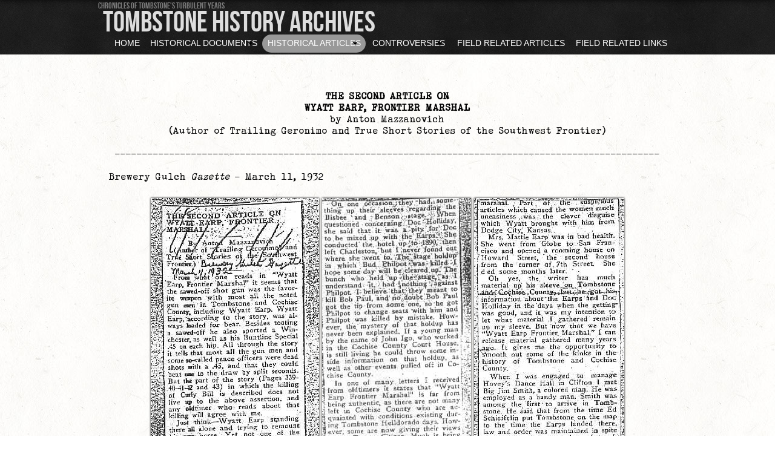

--- FILE ---
content_type: text/html
request_url: http://www.tombstonehistoryarchives.com/the-second-article-on-wyatt-earp%2C-frontier-marshal.html
body_size: 7938
content:
<!DOCTYPE html>
<html class="nojs html css_verticalspacer" lang="en-US">
 <head>

  <meta http-equiv="Content-type" content="text/html;charset=UTF-8"/>
  <meta name="generator" content="2018.1.0.386"/>
  
  <script type="text/javascript">
   // Update the 'nojs'/'js' class on the html node
document.documentElement.className = document.documentElement.className.replace(/\bnojs\b/g, 'js');

// Check that all required assets are uploaded and up-to-date
if(typeof Muse == "undefined") window.Muse = {}; window.Muse.assets = {"required":["museutils.js", "museconfig.js", "jquery.musemenu.js", "jquery.watch.js", "require.js", "jquery.scrolleffects.js", "the-second-article-on-wyatt-earp_-frontier-marshal.css"], "outOfDate":[]};
</script>
  
  <link rel="shortcut icon" href="images/head-foot-scroll-master-favicon.ico?crc=360304987"/>
  <title>THA | The Second Article on Wyatt Earp, Frontier Marshal</title>
  <!-- CSS -->
  <link rel="stylesheet" type="text/css" href="css/site_global.css?crc=486766308"/>
  <link rel="stylesheet" type="text/css" href="css/master_head-foot-scroll-master.css?crc=90758645"/>
  <link rel="stylesheet" type="text/css" href="css/the-second-article-on-wyatt-earp_-frontier-marshal.css?crc=468022131" id="pagesheet"/>
  <!-- JS includes -->
  <!--[if lt IE 9]>
  <script src="scripts/html5shiv.js?crc=4241844378" type="text/javascript"></script>
  <![endif]-->
    <!--HTML Widget code-->
  
<!-- This Browser Shadow widget was engineered and designed by musesupplyco.com. -->
<style>
  body:before {
    top: -10px;
    content: "";
    position: fixed;
    left: 0;
    width: 100%;
    height: 10px;
      -webkit-box-shadow: 0px 0px 10px rgba(0,0,0,0.8);
      -moz-box-shadow: 0px 0px 10px rgba(0,0,0,0.8);
      box-shadow: 0px 0px 10px rgba(0,0,0,0.8);
     z-index: 100;
}
</style>

<style type="text/css">

.myUnderline {  position: relative;  padding-bottom: 2px;    width: 100%; border-bottom: 1px #000000 dashed;
 }
 
 </style>
 
  <!--/*

*/
-->
 </head>
 <body>

  <div class="clearfix" id="page"><!-- group -->
   <div class="clearfix grpelem" id="pu8033"><!-- column -->
    <div class="size_fixed colelem" id="u8033"><!-- custom html -->
     
  <!-- This Browser Shadow widget was engineered and designed by musesupplyco.com. -->
  <div></div>
 
    </div>
    <div class="size_fixed colelem" id="u8031"><!-- custom html -->
     
<div></div>

    </div>
   </div>
   <div class="clearfix grpelem" id="pu8025"><!-- group -->
    <div class="browser_width mse_pre_init" id="u8025-bw">
     <div id="u8025"><!-- simple frame --></div>
    </div>
    <nav class="MenuBar clearfix mse_pre_init" id="menuu7499"><!-- horizontal box -->
     <div class="MenuItemContainer clearfix grpelem" id="u7871"><!-- vertical box -->
      <a class="nonblock nontext MenuItem MenuItemWithSubMenu clearfix colelem" id="u7874" href="index.html"><!-- horizontal box --><div class="MenuItemLabel NoWrap clearfix grpelem" id="u7875-4"><!-- content --><p>Home</p></div></a>
     </div>
     <div class="MenuItemContainer clearfix grpelem" id="u7528"><!-- vertical box -->
      <a class="nonblock nontext MenuItem MenuItemWithSubMenu clearfix colelem" id="u7685" href="historical-documents.html"><!-- horizontal box --><div class="MenuItemLabel NoWrap clearfix grpelem" id="u7686-4"><!-- content --><p>Historical Documents</p></div><div class="grpelem" id="u7687"><!-- content --></div></a>
      <div class="SubMenu MenuLevel1 clearfix" id="u7529"><!-- vertical box -->
       <ul class="SubMenuView clearfix colelem" id="u7530"><!-- vertical box -->
        <li class="MenuItemContainer clearfix colelem" id="u7615"><!-- horizontal box --><a class="nonblock nontext MenuItem MenuItemWithSubMenu clearfix grpelem" id="u7616" href="grand-jury-indictment-for-the-killing-of-frank-stilwell.html"><!-- horizontal box --><div class="MenuItemLabel NoWrap clearfix grpelem" id="u7619-4"><!-- content --><p>Grand Jury Indictment for the Killing of Frank Stilwell</p></div></a></li>
        <li class="MenuItemContainer clearfix colelem" id="u7608"><!-- horizontal box --><a class="nonblock nontext MenuItem MenuItemWithSubMenu clearfix grpelem" id="u7609" href="wyatt-earp%e2%80%99s-crabtree-deposition--april-1926.html"><!-- horizontal box --><div class="MenuItemLabel NoWrap clearfix grpelem" id="u7612-4"><!-- content --><p>Wyatt Earp’s Crabtree Deposition- April 1926</p></div></a></li>
        <li class="MenuItemContainer clearfix colelem" id="u7545"><!-- horizontal box --><a class="nonblock nontext MenuItem MenuItemWithSubMenu clearfix grpelem" id="u7546" href="original-city-charter-of-tombstone.html"><!-- horizontal box --><div class="MenuItemLabel NoWrap clearfix grpelem" id="u7549-4"><!-- content --><p>Original City Charter of Tombstone</p></div></a></li>
        <li class="MenuItemContainer clearfix colelem" id="u7629"><!-- horizontal box --><a class="nonblock nontext MenuItem MenuItemWithSubMenu clearfix grpelem" id="u7632" href="halcyon-days-of-tombstone.html"><!-- horizontal box --><div class="MenuItemLabel NoWrap clearfix grpelem" id="u7634-4"><!-- content --><p>Halcyon Days of Tombstone</p></div></a></li>
        <li class="MenuItemContainer clearfix colelem" id="u7601"><!-- horizontal box --><a class="nonblock nontext MenuItem MenuItemWithSubMenu clearfix grpelem" id="u7602" href="virgil-earp%e2%80%99s-will.html"><!-- horizontal box --><div class="MenuItemLabel NoWrap clearfix grpelem" id="u7604-4"><!-- content --><p>Virgil Earp’s Will</p></div></a></li>
        <li class="MenuItemContainer clearfix colelem" id="u7671"><!-- horizontal box --><a class="nonblock nontext MenuItem MenuItemWithSubMenu clearfix grpelem" id="u7674" href="excerpts-from-the-resources-of-arizona.html"><!-- horizontal box --><div class="MenuItemLabel NoWrap clearfix grpelem" id="u7677-4"><!-- content --><p>Excerpts from The Resources of Arizona</p></div></a></li>
        <li class="MenuItemContainer clearfix colelem" id="u7664"><!-- horizontal box --><a class="nonblock nontext MenuItem MenuItemWithSubMenu clearfix grpelem" id="u7665" href="nellie-cashman%2c-the-angel-of-tombstone.html"><!-- horizontal box --><div class="MenuItemLabel NoWrap clearfix grpelem" id="u7668-4"><!-- content --><p>Nellie Cashman, the Angel of Tombstone</p></div></a></li>
        <li class="MenuItemContainer clearfix colelem" id="u7622"><!-- horizontal box --><a class="nonblock nontext MenuItem MenuItemWithSubMenu clearfix grpelem" id="u7623" href="interview-with-virgil-earp---1.html"><!-- horizontal box --><div class="MenuItemLabel NoWrap clearfix grpelem" id="u7624-4"><!-- content --><p>Interview with Virgil Earp - 1</p></div></a></li>
        <li class="MenuItemContainer clearfix colelem" id="u7650"><!-- horizontal box --><a class="nonblock nontext MenuItem MenuItemWithSubMenu clearfix grpelem" id="u7653" href="interview-with-virgil-earp---2.html"><!-- horizontal box --><div class="MenuItemLabel NoWrap clearfix grpelem" id="u7656-4"><!-- content --><p>Interview with Virgil Earp - 2</p></div></a></li>
        <li class="MenuItemContainer clearfix colelem" id="u7580"><!-- horizontal box --><a class="nonblock nontext MenuItem MenuItemWithSubMenu clearfix grpelem" id="u7581" href="how-wyatt-earp-routed-a-gang-of-arizona-outlaws.html"><!-- horizontal box --><div class="MenuItemLabel NoWrap clearfix grpelem" id="u7584-4"><!-- content --><p>How Wyatt Earp Routed a Gang of Arizona Outlaws</p></div></a></li>
        <li class="MenuItemContainer clearfix colelem" id="u7587"><!-- horizontal box --><a class="nonblock nontext MenuItem MenuItemWithSubMenu clearfix grpelem" id="u7588" href="wyatt-earp-tells-tales-of-the-shotgun-messenger-service.html"><!-- horizontal box --><div class="MenuItemLabel NoWrap clearfix grpelem" id="u7590-4"><!-- content --><p>Wyatt Earp Tells Tales of The Shotgun-Messenger Service</p></div></a></li>
        <li class="MenuItemContainer clearfix colelem" id="u7678"><!-- horizontal box --><a class="nonblock nontext MenuItem MenuItemWithSubMenu clearfix grpelem" id="u7681" href="wyatt-earp%e2%80%99s-tribute-to-bat-masterson.html"><!-- horizontal box --><div class="MenuItemLabel NoWrap clearfix grpelem" id="u7684-4"><!-- content --><p>Wyatt Earp’s Tribute to Bat Masterson</p></div></a></li>
        <li class="MenuItemContainer clearfix colelem" id="u7594"><!-- horizontal box --><a class="nonblock nontext MenuItem MenuItemWithSubMenu clearfix grpelem" id="u7597" href="letter-from-robert-boller-to-frank-king.html"><!-- horizontal box --><div class="MenuItemLabel NoWrap clearfix grpelem" id="u7599-4"><!-- content --><p>Letter from Robert Boller to Frank King</p></div></a></li>
        <li class="MenuItemContainer clearfix colelem" id="u7657"><!-- horizontal box --><a class="nonblock nontext MenuItem MenuItemWithSubMenu clearfix grpelem" id="u7658" href="letters-between-john-clum%2c-fred-dodge%2c---stuart-lake.html"><!-- horizontal box --><div class="MenuItemLabel NoWrap clearfix grpelem" id="u7659-4"><!-- content --><p>Letters Between John Clum, Fred Dodge, &amp; Stuart Lake</p></div></a></li>
        <li class="MenuItemContainer clearfix colelem" id="u7552"><!-- horizontal box --><a class="nonblock nontext MenuItem MenuItemWithSubMenu clearfix grpelem" id="u7553" href="letters-between-wyatt-earp---william-s.-hart.html"><!-- horizontal box --><div class="MenuItemLabel NoWrap clearfix grpelem" id="u7555-4"><!-- content --><p>Letters Between Wyatt Earp &amp; William S. Hart</p></div></a></li>
        <li class="MenuItemContainer clearfix colelem" id="u7573"><!-- horizontal box --><a class="nonblock nontext MenuItem MenuItemWithSubMenu clearfix grpelem" id="u7574" href="letters-between-wyatt-earp-and-stuart-lake.html"><!-- horizontal box --><div class="MenuItemLabel NoWrap clearfix grpelem" id="u7577-4"><!-- content --><p>Letters Between Wyatt Earp and Stuart Lake</p></div></a></li>
        <li class="MenuItemContainer clearfix colelem" id="u7643"><!-- horizontal box --><a class="nonblock nontext MenuItem MenuItemWithSubMenu clearfix grpelem" id="u7644" href="helldorado-1879-1929.html"><!-- horizontal box --><div class="MenuItemLabel NoWrap clearfix grpelem" id="u7647-4"><!-- content --><p>Helldorado 1879-1929</p></div></a></li>
        <li class="MenuItemContainer clearfix colelem" id="u7559"><!-- horizontal box --><a class="nonblock nontext MenuItem MenuItemWithSubMenu clearfix grpelem" id="u7560" href="judge-spicer%e2%80%99s-decision.html"><!-- horizontal box --><div class="MenuItemLabel NoWrap clearfix grpelem" id="u7562-4"><!-- content --><p>Judge Spicer’s Decision</p></div></a></li>
        <li class="MenuItemContainer clearfix colelem" id="u7636"><!-- horizontal box --><a class="nonblock nontext MenuItem MenuItemWithSubMenu clearfix grpelem" id="u7637" href="judge-spicer%e2%80%99s-letter-to-the-editor.html"><!-- horizontal box --><div class="MenuItemLabel NoWrap clearfix grpelem" id="u7639-4"><!-- content --><p>Judge Spicer’s Letter to the Editor</p></div></a></li>
        <li class="MenuItemContainer clearfix colelem" id="u7538"><!-- horizontal box --><a class="nonblock nontext MenuItem MenuItemWithSubMenu clearfix grpelem" id="u7541" href="coverage-of-the-streetfight-tombstone-nugget.html"><!-- horizontal box --><div class="MenuItemLabel NoWrap clearfix grpelem" id="u7542-4"><!-- content --><p>Coverage of the Streetfight: Tombstone Nugget</p></div></a></li>
        <li class="MenuItemContainer clearfix colelem" id="u7566"><!-- horizontal box --><a class="nonblock nontext MenuItem MenuItemWithSubMenu clearfix grpelem" id="u7567" href="coverage-of-the-streetfight-tombstone-daily-epitaph.html"><!-- horizontal box --><div class="MenuItemLabel NoWrap clearfix grpelem" id="u7570-4"><!-- content --><p>Coverage of the Streetfight: Tombstone Daily Epitaph</p></div></a></li>
        <li class="MenuItemContainer clearfix colelem" id="u7531"><!-- horizontal box --><a class="nonblock nontext MenuItem MenuItemWithSubMenu clearfix grpelem" id="u7532" href="other-newspaper-coverage-of-the-streetfight.html"><!-- horizontal box --><div class="MenuItemLabel NoWrap clearfix grpelem" id="u7533-4"><!-- content --><p>Other Newspaper Coverage of The Streetfight</p></div></a></li>
       </ul>
      </div>
     </div>
     <div class="MenuItemContainer clearfix grpelem" id="u7878"><!-- vertical box -->
      <a class="nonblock nontext MenuItem MenuItemWithSubMenu clearfix colelem" id="u8021" href="historical-articles.html"><!-- horizontal box --><div class="MenuItemLabel NoWrap clearfix grpelem" id="u8022-4"><!-- content --><p>Historical Articles</p></div><div class="grpelem" id="u8024"><!-- content --></div></a>
      <div class="SubMenu MenuLevel1 clearfix" id="u7879"><!-- vertical box -->
       <ul class="SubMenuView clearfix colelem" id="u7880"><!-- vertical box -->
        <li class="MenuItemContainer clearfix colelem" id="u7944"><!-- horizontal box --><a class="nonblock nontext MenuItem MenuItemWithSubMenu clearfix grpelem" id="u7945" href="1880s-shotgun-patterns.html"><!-- horizontal box --><div class="MenuItemLabel NoWrap clearfix grpelem" id="u7947-4"><!-- content --><p>1880s Shotgun Patterns</p></div></a></li>
        <li class="MenuItemContainer clearfix colelem" id="u7986"><!-- horizontal box --><a class="nonblock nontext MenuItem MenuItemWithSubMenu clearfix grpelem" id="u7987" href="it%e2%80%99s-just-a-flesh-wound.html"><!-- horizontal box --><div class="MenuItemLabel NoWrap clearfix grpelem" id="u7988-4"><!-- content --><p>It’s Just a Flesh Wound</p></div></a></li>
        <li class="MenuItemContainer clearfix colelem" id="u7951"><!-- horizontal box --><a class="nonblock nontext MenuItem MenuItemWithSubMenu clearfix grpelem" id="u7952" href="were-the-mclaurys-leaving-tombstone.html"><!-- horizontal box --><div class="MenuItemLabel NoWrap clearfix grpelem" id="u7954-4"><!-- content --><p>Were the McLaurys Leaving Tombstone?</p></div></a></li>
        <li class="MenuItemContainer clearfix colelem" id="u7972"><!-- horizontal box --><a class="nonblock nontext MenuItem MenuItemWithSubMenu clearfix grpelem" id="u7973" href="remembering-the-mclaurys.html"><!-- horizontal box --><div class="MenuItemLabel NoWrap clearfix grpelem" id="u7976-4"><!-- content --><p>Remembering the McLaurys</p></div></a></li>
        <li class="MenuItemContainer clearfix colelem" id="u7930"><!-- horizontal box --><a class="nonblock nontext MenuItem MenuItemWithSubMenu clearfix grpelem" id="u7931" href="o.k.-corral-a-gunfight-shrouded-in-mystery.html"><!-- horizontal box --><div class="MenuItemLabel NoWrap clearfix grpelem" id="u7932-4"><!-- content --><p>O.K. Corral: A Gunfight Shrouded in Mystery</p></div></a></li>
        <li class="MenuItemContainer clearfix colelem" id="u7909"><!-- horizontal box --><a class="nonblock nontext MenuItem MenuItemWithSubMenu clearfix grpelem" id="u7912" href="a-fresh-look-at-big-nose-kate.html"><!-- horizontal box --><div class="MenuItemLabel NoWrap clearfix grpelem" id="u7915-4"><!-- content --><p>A Fresh Look at &quot;Big Nose Kate&quot;</p></div></a></li>
        <li class="MenuItemContainer clearfix colelem" id="u8014"><!-- horizontal box --><a class="nonblock nontext MenuItem MenuItemWithSubMenu clearfix grpelem" id="u8017" href="the-spicer-hearing-testimony-of-h.-f.-sills.html"><!-- horizontal box --><div class="MenuItemLabel NoWrap clearfix grpelem" id="u8018-4"><!-- content --><p>The Spicer Hearing Testimony of H. F. Sills</p></div></a></li>
        <li class="MenuItemContainer clearfix colelem" id="u7979"><!-- horizontal box --><a class="nonblock nontext MenuItem MenuItemWithSubMenu clearfix grpelem" id="u7982" href="h.-f.-sills%2c-mystery-man-of-the-o.-k.-corral-shootout.html"><!-- horizontal box --><div class="MenuItemLabel NoWrap clearfix grpelem" id="u7983-4"><!-- content --><p>H. F. Sills, Mystery Man of the O. K. Corral Shootout</p></div></a></li>
        <li class="MenuItemContainer clearfix colelem" id="u7993"><!-- horizontal box --><a class="nonblock nontext MenuItem MenuItemWithSubMenu clearfix grpelem" id="u7994" href="charlie-siringo%2c-letter-writer.html"><!-- horizontal box --><div class="MenuItemLabel NoWrap clearfix grpelem" id="u7995-4"><!-- content --><p>Charlie Siringo, Letter Writer</p></div></a></li>
        <li class="MenuItemContainer clearfix colelem" id="u7965"><!-- horizontal box --><a class="nonblock nontext MenuItem MenuItemWithSubMenu clearfix grpelem" id="u7968" href="escape-of-a-highwayman-the-riddle-of-sherman-mcmaster.html"><!-- horizontal box --><div class="MenuItemLabel NoWrap clearfix grpelem" id="u7969-4"><!-- content --><p>Escape of a Highwayman: The Riddle of Sherman McMaster</p></div></a></li>
        <li class="MenuItemContainer clearfix colelem" id="u7937"><!-- horizontal box --><a class="nonblock nontext MenuItem MenuItemWithSubMenu clearfix grpelem" id="u7940" href="the-streetfight-what-we-know-and-why-we-know-it.html"><!-- horizontal box --><div class="MenuItemLabel NoWrap clearfix grpelem" id="u7942-4"><!-- content --><p>The Streetfight: What We Know And Why We Know It</p></div></a></li>
        <li class="MenuItemContainer clearfix colelem" id="u8007"><!-- horizontal box --><a class="nonblock nontext MenuItem MenuItemWithSubMenu clearfix grpelem" id="u8008" href="lady-sadie-(true-west-article).html"><!-- horizontal box --><div class="MenuItemLabel NoWrap clearfix grpelem" id="u8010-4"><!-- content --><p>Lady Sadie (True West article)</p></div></a></li>
        <li class="MenuItemContainer clearfix colelem" id="u7888"><!-- horizontal box --><a class="nonblock nontext MenuItem MenuItemWithSubMenu clearfix grpelem" id="u7889" href="big-nosed-kate.html"><!-- horizontal box --><div class="MenuItemLabel NoWrap clearfix grpelem" id="u7890-4"><!-- content --><p>Big Nosed Kate</p></div></a></li>
        <li class="MenuItemContainer clearfix colelem" id="u7881"><!-- horizontal box --><a class="nonblock nontext MenuItem MenuItemWithSubMenu MuseMenuActive clearfix grpelem" id="u7882" href="the-second-article-on-wyatt-earp%2c-frontier-marshal.html"><!-- horizontal box --><div class="MenuItemLabel NoWrap clearfix grpelem" id="u7885-4"><!-- content --><p>The Second Article on Wyatt Earp, Frontier Marshal</p></div></a></li>
        <li class="MenuItemContainer clearfix colelem" id="u7895"><!-- horizontal box --><a class="nonblock nontext MenuItem MenuItemWithSubMenu clearfix grpelem" id="u7898" href="did-wyatt-earp-arrest-ben-thompson-in-ellsworth.html"><!-- horizontal box --><div class="MenuItemLabel NoWrap clearfix grpelem" id="u7899-4"><!-- content --><p>Did Wyatt Earp Arrest Ben Thompson In Ellsworth</p></div></a></li>
        <li class="MenuItemContainer clearfix colelem" id="u7902"><!-- horizontal box --><a class="nonblock nontext MenuItem MenuItemWithSubMenu clearfix grpelem" id="u7903" href="blaze-away!-doc-holliday%e2%80%99s-role.html"><!-- horizontal box --><div class="MenuItemLabel NoWrap clearfix grpelem" id="u7904-4"><!-- content --><p>&quot;Blaze Away!&quot; Doc Holliday’s Role</p></div></a></li>
        <li class="MenuItemContainer clearfix colelem" id="u7923"><!-- horizontal box --><a class="nonblock nontext MenuItem MenuItemWithSubMenu clearfix grpelem" id="u7924" href="wyatt-earp-and-the-buntline-special-myth.html"><!-- horizontal box --><div class="MenuItemLabel NoWrap clearfix grpelem" id="u7926-4"><!-- content --><p>Wyatt Earp and the &quot;Buntline Special&quot; Myth</p></div></a></li>
        <li class="MenuItemContainer clearfix colelem" id="u7958"><!-- horizontal box --><a class="nonblock nontext MenuItem MenuItemWithSubMenu clearfix grpelem" id="u7959" href="wyatt-earp%e2%80%99s-buntline-special.html"><!-- horizontal box --><div class="MenuItemLabel NoWrap clearfix grpelem" id="u7961-4"><!-- content --><p>Wyatt Earp’s Buntline Special</p></div></a></li>
        <li class="MenuItemContainer clearfix colelem" id="u7916"><!-- horizontal box --><a class="nonblock nontext MenuItem MenuItemWithSubMenu clearfix grpelem" id="u7917" href="quiet-wyatt.html"><!-- horizontal box --><div class="MenuItemLabel NoWrap clearfix grpelem" id="u7919-4"><!-- content --><p>Quiet Wyatt</p></div></a></li>
        <li class="MenuItemContainer clearfix colelem" id="u8000"><!-- horizontal box --><a class="nonblock nontext MenuItem MenuItemWithSubMenu clearfix grpelem" id="u8003" href="wyatt-earp%2c-senior-citizen.html"><!-- horizontal box --><div class="MenuItemLabel NoWrap clearfix grpelem" id="u8006-4"><!-- content --><p>Wyatt Earp, Senior Citizen</p></div></a></li>
       </ul>
      </div>
     </div>
     <div class="MenuItemContainer clearfix grpelem" id="u7689"><!-- vertical box -->
      <a class="nonblock nontext MenuItem MenuItemWithSubMenu clearfix colelem" id="u7690" href="controversies.html"><!-- horizontal box --><div class="MenuItemLabel NoWrap clearfix grpelem" id="u7691-4"><!-- content --><p>Controversies</p></div><div class="grpelem" id="u7692"><!-- content --></div></a>
      <div class="SubMenu MenuLevel1 clearfix" id="u7694"><!-- vertical box -->
       <ul class="SubMenuView clearfix colelem" id="u7695"><!-- vertical box -->
        <li class="MenuItemContainer clearfix colelem" id="u7696"><!-- horizontal box --><div class="MenuItem MenuItemWithSubMenu clearfix grpelem" id="u7818"><!-- horizontal box --><div class="MenuItemLabel NoWrap clearfix grpelem" id="u7820-4"><!-- content --><p>The Boyer Files</p></div><div class="grpelem" id="u7821"><!-- content --></div></div><div class="SubMenu MenuLevel2 clearfix" id="u7697"><!-- vertical box --><ul class="SubMenuView clearfix colelem" id="u7698"><!-- vertical box --><li class="MenuItemContainer clearfix colelem" id="u7783"><!-- horizontal box --><a class="nonblock nontext MenuItem MenuItemWithSubMenu clearfix grpelem" id="u7784" href="showdown-at-schieffelin-hall.html"><!-- horizontal box --><div class="MenuItemLabel NoWrap clearfix grpelem" id="u7786-4"><!-- content --><p>Showdown at Schieffelin Hall</p></div></a></li><li class="MenuItemContainer clearfix colelem" id="u7727"><!-- horizontal box --><a class="nonblock nontext MenuItem MenuItemWithSubMenu clearfix grpelem" id="u7728" href="schieffelin-hall%2c-november-4%2c-2000.html"><!-- horizontal box --><div class="MenuItemLabel NoWrap clearfix grpelem" id="u7731-4"><!-- content --><p>Schieffelin Hall, November 4, 2000</p></div></a></li><li class="MenuItemContainer clearfix colelem" id="u7769"><!-- horizontal box --><a class="nonblock nontext MenuItem MenuItemWithSubMenu clearfix grpelem" id="u7770" href="setting-his-sight-on-tombstone.html"><!-- horizontal box --><div class="MenuItemLabel NoWrap clearfix grpelem" id="u7772-4"><!-- content --><p>Setting His Sight on Tombstone</p></div></a></li><li class="MenuItemContainer clearfix colelem" id="u7811"><!-- horizontal box --><a class="nonblock nontext MenuItem MenuItemWithSubMenu clearfix grpelem" id="u7814" href="letters-to-the-editor-of-true-west.html"><!-- horizontal box --><div class="MenuItemLabel NoWrap clearfix grpelem" id="u7815-4"><!-- content --><p>Letters to the Editor of True West</p></div></a></li><li class="MenuItemContainer clearfix colelem" id="u7797"><!-- horizontal box --><a class="nonblock nontext MenuItem MenuItemWithSubMenu clearfix grpelem" id="u7798" href="the-curious-vendetta-of-glenn-g.-boyer.html"><!-- horizontal box --><div class="MenuItemLabel NoWrap clearfix grpelem" id="u7799-4"><!-- content --><p>The Curious Vendetta of Glenn G. Boyer</p></div></a></li><li class="MenuItemContainer clearfix colelem" id="u7734"><!-- horizontal box --><a class="nonblock nontext MenuItem MenuItemWithSubMenu clearfix grpelem" id="u7735" href="glenn-boyer%e2%80%99s-response-to-vendetta-as-published-in-nola.html"><!-- horizontal box --><div class="MenuItemLabel NoWrap clearfix grpelem" id="u7737-4"><!-- content --><p>Glenn Boyer’s response to Vendetta as published in NOLA</p></div></a></li><li class="MenuItemContainer clearfix colelem" id="u7699"><!-- horizontal box --><a class="nonblock nontext MenuItem MenuItemWithSubMenu clearfix grpelem" id="u7702" href="glenn-boyer%e2%80%99s-response-to-vendetta-as-published-in-wola.html"><!-- horizontal box --><div class="MenuItemLabel NoWrap clearfix grpelem" id="u7705-4"><!-- content --><p>Glenn Boyer’s response to Vendetta as published in WOLA</p></div></a></li><li class="MenuItemContainer clearfix colelem" id="u7748"><!-- horizontal box --><a class="nonblock nontext MenuItem MenuItemWithSubMenu clearfix grpelem" id="u7758" href="trailing-an-american-mythmaker.html"><!-- horizontal box --><div class="MenuItemLabel NoWrap clearfix grpelem" id="u7760-4"><!-- content --><p>Trailing an American Mythmaker</p></div><div class="grpelem" id="u7761"><!-- content --></div></a><div class="SubMenu MenuLevel2 clearfix" id="u7749"><!-- vertical box --><ul class="SubMenuView clearfix colelem" id="u7750"><!-- vertical box --><li class="MenuItemContainer clearfix colelem" id="u7751"><!-- horizontal box --><a class="nonblock nontext MenuItem MenuItemWithSubMenu clearfix grpelem" id="u7754" href="end-notes-to-mythmaker.html"><!-- horizontal box --><div class="MenuItemLabel NoWrap clearfix grpelem" id="u7756-4"><!-- content --><p>End Notes To &quot;Mythmaker&quot;</p></div></a></li></ul></div></li><li class="MenuItemContainer clearfix colelem" id="u7713"><!-- horizontal box --><a class="nonblock nontext MenuItem MenuItemWithSubMenu clearfix grpelem" id="u7716" href="wild-west-interviews-with-casey-tefertiller-and-glenn-boyer.html"><!-- horizontal box --><div class="MenuItemLabel NoWrap clearfix grpelem" id="u7718-4"><!-- content --><p>Wild West Interviews with Casey Tefertiller and Glenn Boyer</p></div></a></li><li class="MenuItemContainer clearfix colelem" id="u7790"><!-- horizontal box --><a class="nonblock nontext MenuItem MenuItemWithSubMenu clearfix grpelem" id="u7793" href="how-the-west-was-spun.html"><!-- horizontal box --><div class="MenuItemLabel NoWrap clearfix grpelem" id="u7796-4"><!-- content --><p>How the West Was Spun</p></div></a></li><li class="MenuItemContainer clearfix colelem" id="u7706"><!-- horizontal box --><a class="nonblock nontext MenuItem MenuItemWithSubMenu clearfix grpelem" id="u7707" href="i-varied-wyatt-earp.html"><!-- horizontal box --><div class="MenuItemLabel NoWrap clearfix grpelem" id="u7708-4"><!-- content --><p>I Varied Wyatt Earp</p></div></a></li><li class="MenuItemContainer clearfix colelem" id="u7804"><!-- horizontal box --><a class="nonblock nontext MenuItem MenuItemWithSubMenu clearfix grpelem" id="u7807" href="articles-regarding-glenn-boyer%e2%80%99s-i-married-wyatt-earp.html"><!-- horizontal box --><div class="MenuItemLabel NoWrap clearfix grpelem" id="u7809-4"><!-- content --><p>Articles Regarding Glenn Boyer’s &quot;I Married Wyatt Earp&quot;</p></div></a></li><li class="MenuItemContainer clearfix colelem" id="u7720"><!-- horizontal box --><a class="nonblock nontext MenuItem MenuItemWithSubMenu clearfix grpelem" id="u7721" href="bogus-bride.html"><!-- horizontal box --><div class="MenuItemLabel NoWrap clearfix grpelem" id="u7724-4"><!-- content --><p>Bogus Bride</p></div></a></li><li class="MenuItemContainer clearfix colelem" id="u7762"><!-- horizontal box --><a class="nonblock nontext MenuItem MenuItemWithSubMenu clearfix grpelem" id="u7765" href="casons-want-manuscript-back-from-boyer.html"><!-- horizontal box --><div class="MenuItemLabel NoWrap clearfix grpelem" id="u7767-4"><!-- content --><p>Casons Want Manuscript Back From Boyer</p></div></a></li><li class="MenuItemContainer clearfix colelem" id="u7741"><!-- horizontal box --><a class="nonblock nontext MenuItem MenuItemWithSubMenu clearfix grpelem" id="u7742" href="the-long%2c-long-road-to-the-great-debate.html"><!-- horizontal box --><div class="MenuItemLabel NoWrap clearfix grpelem" id="u7743-4"><!-- content --><p>The Long, Long Road to the Great Debate</p></div></a></li><li class="MenuItemContainer clearfix colelem" id="u7776"><!-- horizontal box --><a class="nonblock nontext MenuItem MenuItemWithSubMenu clearfix grpelem" id="u7777" href="thoughts-on-reading-glenn-boyer%e2%80%99s-the-earp-curse.html"><!-- horizontal box --><div class="MenuItemLabel NoWrap clearfix grpelem" id="u7779-4"><!-- content --><p>Thoughts on reading Glenn Boyer’s &quot;The Earp Curse&quot;</p></div></a></li></ul></div></li>
        <li class="MenuItemContainer clearfix colelem" id="u7822"><!-- horizontal box --><div class="MenuItem MenuItemWithSubMenu clearfix grpelem" id="u7867"><!-- horizontal box --><div class="MenuItemLabel NoWrap clearfix grpelem" id="u7870-4"><!-- content --><p>The Frank Waters &quot;Tombstone Travesty&quot; Files</p></div><div class="grpelem" id="u7869"><!-- content --></div></div><div class="SubMenu MenuLevel2 clearfix" id="u7823"><!-- vertical box --><ul class="SubMenuView clearfix colelem" id="u7824"><!-- vertical box --><li class="MenuItemContainer clearfix colelem" id="u7832"><!-- horizontal box --><a class="nonblock nontext MenuItem MenuItemWithSubMenu clearfix grpelem" id="u7833" href="on-jim-groom%e2%80%99s-frank-waters-maligned-or-misunderstood.html"><!-- horizontal box --><div class="MenuItemLabel NoWrap clearfix grpelem" id="u7835-4"><!-- content --><p>On Jim Groom’s &quot;Frank Waters: Maligned or Misunderstood&quot;</p></div></a></li><li class="MenuItemContainer clearfix colelem" id="u7846"><!-- horizontal box --><a class="nonblock nontext MenuItem MenuItemWithSubMenu clearfix grpelem" id="u7849" href="allie%e2%80%99s-story.html"><!-- horizontal box --><div class="MenuItemLabel NoWrap clearfix grpelem" id="u7850-4"><!-- content --><p>Allie’s Story</p></div></a></li><li class="MenuItemContainer clearfix colelem" id="u7853"><!-- horizontal box --><a class="nonblock nontext MenuItem MenuItemWithSubMenu clearfix grpelem" id="u7854" href="the-colorado-by-frank-waters-(1946)-pages-223-227.html"><!-- horizontal box --><div class="MenuItemLabel NoWrap clearfix grpelem" id="u7857-4"><!-- content --><p>The Colorado by Frank Waters (1946) Pages 223-227</p></div></a></li><li class="MenuItemContainer clearfix colelem" id="u7860"><!-- horizontal box --><a class="nonblock nontext MenuItem MenuItemWithSubMenu clearfix grpelem" id="u7863" href="what-was-not-in-tombstone-travesty.html"><!-- horizontal box --><div class="MenuItemLabel NoWrap clearfix grpelem" id="u7866-4"><!-- content --><p>What Was Not in &quot;Tombstone Travesty&quot;</p></div></a></li><li class="MenuItemContainer clearfix colelem" id="u7825"><!-- horizontal box --><a class="nonblock nontext MenuItem MenuItemWithSubMenu clearfix grpelem" id="u7826" href="the-real-tombstone-travesty.html"><!-- horizontal box --><div class="MenuItemLabel NoWrap clearfix grpelem" id="u7828-4"><!-- content --><p>The Real Tombstone Travesty</p></div></a></li><li class="MenuItemContainer clearfix colelem" id="u7839"><!-- horizontal box --><a class="nonblock nontext MenuItem MenuItemWithSubMenu clearfix grpelem" id="u7840" href="the-gospel-according-to-waters.html"><!-- horizontal box --><div class="MenuItemLabel NoWrap clearfix grpelem" id="u7842-4"><!-- content --><p>The Gospel According to Waters</p></div></a></li></ul></div></li>
       </ul>
      </div>
     </div>
     <div class="MenuItemContainer clearfix grpelem" id="u7500"><!-- vertical box -->
      <a class="nonblock nontext MenuItem MenuItemWithSubMenu clearfix colelem" id="u7501" href="field-related-articles.html"><!-- horizontal box --><div class="MenuItemLabel NoWrap clearfix grpelem" id="u7504-4"><!-- content --><p>Field Related Articles</p></div><div class="grpelem" id="u7503"><!-- content --></div></a>
      <div class="SubMenu MenuLevel1 clearfix" id="u7505"><!-- vertical box -->
       <ul class="SubMenuView clearfix colelem" id="u7506"><!-- vertical box -->
        <li class="MenuItemContainer clearfix colelem" id="u7514"><!-- horizontal box --><a class="nonblock nontext MenuItem MenuItemWithSubMenu clearfix grpelem" id="u7517" href="gunfight-at-the-ok-corral-a-century-on-film.html"><!-- horizontal box --><div class="MenuItemLabel NoWrap clearfix grpelem" id="u7519-4"><!-- content --><p>Gunfight at the OK Corral: A Century on Film</p></div></a></li>
        <li class="MenuItemContainer clearfix colelem" id="u7507"><!-- horizontal box --><a class="nonblock nontext MenuItem MenuItemWithSubMenu clearfix grpelem" id="u7508" href="i%e2%80%99m-your-huckleberry!.html"><!-- horizontal box --><div class="MenuItemLabel NoWrap clearfix grpelem" id="u7511-4"><!-- content --><p>I’m Your Huckleberry!</p></div></a></li>
       </ul>
      </div>
     </div>
     <div class="MenuItemContainer clearfix grpelem" id="u7521"><!-- vertical box -->
      <a class="nonblock nontext MenuItem MenuItemWithSubMenu clearfix colelem" id="u7524" href="field-related-links.html"><!-- horizontal box --><div class="MenuItemLabel NoWrap clearfix grpelem" id="u7525-4"><!-- content --><p>Field Related Links</p></div></a>
     </div>
    </nav>
    <a class="nonblock nontext clearfix mse_pre_init" id="u7496-4" href="index.html"><!-- content --><p>Tombstone History Archives</p></a>
    <div class="clearfix mse_pre_init" id="u7498-4"><!-- content -->
     <p>&nbsp;Chronicles of Tombstone's TurbulEnt Years</p>
    </div>
   </div>
   <div class="clearfix grpelem" id="pu3251-19"><!-- column -->
    <div class="Article-Text---Typewriter clearfix colelem" id="u3251-19"><!-- content -->
     <p id="u3251-2">THE SECOND ARTICLE ON</p>
     <p id="u3251-4">WYATT EARP, FRONTIER MARSHAL</p>
     <p id="u3251-6">by Anton Mazzanovich</p>
     <p id="u3251-8">(Author of Trailing Geronimo and True Short Stories of the Southwest Frontier)</p>
     <p id="u3251-9">&nbsp;</p>
     <p id="u3251-11">----------------------------------------------------------------------------------------------------</p>
     <p id="u3251-12">&nbsp;</p>
     <p id="u3251-16">Brewery Gulch <span id="u3251-14">Gazette</span> - March 11, 1932</p>
     <p id="u3251-17">&nbsp;</p>
    </div>
    <div class="clearfix colelem" id="pu3252"><!-- group -->
     <div class="shadow clip_frame grpelem" id="u3252"><!-- image -->
      <img class="block" id="u3252_img" src="images/pasted%20image%20278x1014.jpg?crc=55324009" alt="" width="278" height="1014"/>
     </div>
     <div class="shadow clip_frame grpelem" id="u3257"><!-- image -->
      <img class="block" id="u3257_img" src="images/pasted%20image%20246x962.jpg?crc=305515475" alt="" width="246" height="962"/>
     </div>
     <div class="shadow clip_frame grpelem" id="u3262"><!-- image -->
      <img class="block" id="u3262_img" src="images/pasted%20image%20248x674.jpg?crc=427382759" alt="" width="248" height="674"/>
     </div>
    </div>
    <div class="colelem" id="u3267"><!-- simple frame --></div>
   </div>
   <div class="verticalspacer" data-offset-top="1361" data-content-above-spacer="1361" data-content-below-spacer="118"></div>
   <div class="browser_width grpelem" id="u8027-bw">
    <div id="u8027"><!-- column -->
     <div class="clearfix" id="u8027_align_to_page">
      <div class="size_fixed colelem" id="u8032"><!-- custom html -->
       
<!--  This Update-Your-Footer-Copyright widget was engineered and designed by the team at MuseSupplyCo.com.  -->
  
 &copy; 2002<script>new Date().getFullYear()>2002&&document.write("-"+new Date().getFullYear());</script> Tombstone History Archives - all rights reserved<br />Managed by Tombstone Historians

      </div>
      <div class="clip_frame colelem" id="u8028"><!-- image -->
       <img class="block" id="u8028_img" src="images/tombhist_143x66.gif?crc=293215520" alt="" width="100" height="46"/>
      </div>
     </div>
    </div>
   </div>
  </div>
  <!-- Other scripts -->
  <script type="text/javascript">
   // Decide whether to suppress missing file error or not based on preference setting
var suppressMissingFileError = false
</script>
  <script type="text/javascript">
   window.Muse.assets.check=function(c){if(!window.Muse.assets.checked){window.Muse.assets.checked=!0;var b={},d=function(a,b){if(window.getComputedStyle){var c=window.getComputedStyle(a,null);return c&&c.getPropertyValue(b)||c&&c[b]||""}if(document.documentElement.currentStyle)return(c=a.currentStyle)&&c[b]||a.style&&a.style[b]||"";return""},a=function(a){if(a.match(/^rgb/))return a=a.replace(/\s+/g,"").match(/([\d\,]+)/gi)[0].split(","),(parseInt(a[0])<<16)+(parseInt(a[1])<<8)+parseInt(a[2]);if(a.match(/^\#/))return parseInt(a.substr(1),
16);return 0},f=function(f){for(var g=document.getElementsByTagName("link"),j=0;j<g.length;j++)if("text/css"==g[j].type){var l=(g[j].href||"").match(/\/?css\/([\w\-]+\.css)\?crc=(\d+)/);if(!l||!l[1]||!l[2])break;b[l[1]]=l[2]}g=document.createElement("div");g.className="version";g.style.cssText="display:none; width:1px; height:1px;";document.getElementsByTagName("body")[0].appendChild(g);for(j=0;j<Muse.assets.required.length;){var l=Muse.assets.required[j],k=l.match(/([\w\-\.]+)\.(\w+)$/),i=k&&k[1]?
k[1]:null,k=k&&k[2]?k[2]:null;switch(k.toLowerCase()){case "css":i=i.replace(/\W/gi,"_").replace(/^([^a-z])/gi,"_$1");g.className+=" "+i;i=a(d(g,"color"));k=a(d(g,"backgroundColor"));i!=0||k!=0?(Muse.assets.required.splice(j,1),"undefined"!=typeof b[l]&&(i!=b[l]>>>24||k!=(b[l]&16777215))&&Muse.assets.outOfDate.push(l)):j++;g.className="version";break;case "js":j++;break;default:throw Error("Unsupported file type: "+k);}}c?c().jquery!="1.8.3"&&Muse.assets.outOfDate.push("jquery-1.8.3.min.js"):Muse.assets.required.push("jquery-1.8.3.min.js");
g.parentNode.removeChild(g);if(Muse.assets.outOfDate.length||Muse.assets.required.length)g="Some files on the server may be missing or incorrect. Clear browser cache and try again. If the problem persists please contact website author.",f&&Muse.assets.outOfDate.length&&(g+="\nOut of date: "+Muse.assets.outOfDate.join(",")),f&&Muse.assets.required.length&&(g+="\nMissing: "+Muse.assets.required.join(",")),suppressMissingFileError?(g+="\nUse SuppressMissingFileError key in AppPrefs.xml to show missing file error pop up.",console.log(g)):alert(g)};location&&location.search&&location.search.match&&location.search.match(/muse_debug/gi)?
setTimeout(function(){f(!0)},5E3):f()}};
var muse_init=function(){require.config({baseUrl:""});require(["jquery","museutils","whatinput","jquery.watch","jquery.musemenu","jquery.scrolleffects"],function(c){var $ = c;$(document).ready(function(){try{
window.Muse.assets.check($);/* body */
Muse.Utils.transformMarkupToFixBrowserProblemsPreInit();/* body */
Muse.Utils.prepHyperlinks(true);/* body */
Muse.Utils.resizeHeight('.browser_width');/* resize height */
Muse.Utils.requestAnimationFrame(function() { $('body').addClass('initialized'); });/* mark body as initialized */
Muse.Utils.makeButtonsVisibleAfterSettingMinWidth();/* body */
Muse.Utils.initWidget('.MenuBar', ['#bp_infinity'], function(elem) { return $(elem).museMenu(); });/* unifiedNavBar */
Muse.Utils.fullPage('#page');/* 100% height page */
$('#u8025-bw').registerPositionScrollEffect([{"speed":[null,1],"in":[-Infinity,54]},{"speed":[null,0],"in":[54,Infinity]}]);/* scroll effect */
$('#menuu7499').registerPositionScrollEffect([{"speed":[0,1],"in":[-Infinity,54]},{"speed":[0,0],"in":[54,Infinity]}]);/* scroll effect */
$('#u7496-4').registerPositionScrollEffect([{"speed":[0,1],"in":[-Infinity,57]},{"speed":[0,0],"in":[57,Infinity]}]);/* scroll effect */
$('#u7498-4').registerPositionScrollEffect([{"speed":[0,1],"in":[-Infinity,54]},{"speed":[0,0],"in":[54,Infinity]}]);/* scroll effect */
Muse.Utils.showWidgetsWhenReady();/* body */
Muse.Utils.transformMarkupToFixBrowserProblems();/* body */
}catch(b){if(b&&"function"==typeof b.notify?b.notify():Muse.Assert.fail("Error calling selector function: "+b),false)throw b;}})})};

</script>
  <!-- RequireJS script -->
  <script src="scripts/require.js?crc=7928878" type="text/javascript" async data-main="scripts/museconfig.js?crc=4286661555" onload="if (requirejs) requirejs.onError = function(requireType, requireModule) { if (requireType && requireType.toString && requireType.toString().indexOf && 0 <= requireType.toString().indexOf('#scripterror')) window.Muse.assets.check(); }" onerror="window.Muse.assets.check();"></script>
   </body>
</html>


--- FILE ---
content_type: text/css
request_url: http://www.tombstonehistoryarchives.com/css/master_head-foot-scroll-master.css?crc=90758645
body_size: 2271
content:
#u8031{border-width:0px;border-color:transparent;background-color:transparent;text-align:center;}#u8025{opacity:1;-ms-filter:"progid:DXImageTransform.Microsoft.Alpha(Opacity=100)";filter:alpha(opacity=100);background:#333333 url("../images/chalkboard_bg.jpg?crc=290208220") repeat left top;}#u8033,#menuu7499{border-width:0px;border-color:transparent;background-color:transparent;}#u7874{background-color:transparent;border-radius:33px;}#u7874:hover{background-color:#666666;border-radius:0px;}#u7874:active{background-color:#6B6B6B;border-radius:0px;}#u7875-4{border-width:0px;border-color:transparent;background-color:transparent;color:#FFFFFF;text-transform:uppercase;text-align:center;font-family:Trebuchet, Trebuchet MS, Tahoma, Arial, sans-serif;}#u7685{background-color:transparent;border-radius:33px;}#u7685:hover{background-color:#666666;border-radius:0px;}#u7685:active{background-color:#6B6B6B;border-radius:0px;}#u7686-4{border-width:0px;border-color:transparent;background-color:transparent;color:#FFFFFF;text-transform:uppercase;text-align:center;font-family:Trebuchet, Trebuchet MS, Tahoma, Arial, sans-serif;}#u7687{opacity:1;-ms-filter:"progid:DXImageTransform.Microsoft.Alpha(Opacity=100)";filter:alpha(opacity=100);background:transparent url("../images/arrowmenudown.gif?crc=213132104") no-repeat center center;}#u7685:hover #u7687{background-repeat:no-repeat;background-position:center center;}#u7685:active #u7687{background-repeat:no-repeat;background-position:center center;}#u7871,#u7528,#u7529,#u7530{background-color:transparent;}#u7616{border-color:#7F7F7F;background-color:#666666;}#u7616:hover{background-color:#1E1E1E;}#u7619-4{background-color:transparent;color:#FFFFFF;font-size:11px;text-align:center;line-height:13px;}#u7609{border-color:#7F7F7F;background-color:#666666;}#u7609:hover{background-color:#1E1E1E;}#u7612-4{background-color:transparent;color:#FFFFFF;font-size:11px;text-align:center;line-height:13px;}#u7546{border-color:#7F7F7F;background-color:#666666;}#u7546:hover{background-color:#1E1E1E;}#u7549-4{background-color:transparent;color:#FFFFFF;font-size:11px;text-align:center;line-height:13px;}#u7632{border-color:#7F7F7F;background-color:#666666;}#u7632:hover{background-color:#1E1E1E;}#u7634-4{background-color:transparent;color:#FFFFFF;font-size:11px;text-align:center;line-height:13px;}#u7602{border-color:#7F7F7F;background-color:#666666;}#u7602:hover{background-color:#1E1E1E;}#u7604-4{background-color:transparent;color:#FFFFFF;font-size:11px;text-align:center;line-height:13px;}#u7674{border-color:#7F7F7F;background-color:#666666;}#u7674:hover{background-color:#1E1E1E;}#u7677-4{background-color:transparent;color:#FFFFFF;font-size:11px;text-align:center;line-height:13px;}#u7665{border-color:#7F7F7F;background-color:#666666;}#u7665:hover{background-color:#1E1E1E;}#u7668-4{background-color:transparent;color:#FFFFFF;font-size:11px;text-align:center;line-height:13px;}#u7623{border-color:#7F7F7F;background-color:#666666;}#u7623:hover{background-color:#1E1E1E;}#u7624-4{background-color:transparent;color:#FFFFFF;font-size:11px;text-align:center;line-height:13px;}#u7653{border-color:#7F7F7F;background-color:#666666;}#u7653:hover{background-color:#1E1E1E;}#u7656-4{background-color:transparent;color:#FFFFFF;font-size:11px;text-align:center;line-height:13px;}#u7581{border-color:#7F7F7F;background-color:#666666;}#u7581:hover{background-color:#1E1E1E;}#u7584-4{background-color:transparent;color:#FFFFFF;font-size:11px;text-align:center;line-height:13px;}#u7588{border-color:#7F7F7F;background-color:#666666;}#u7588:hover{background-color:#1E1E1E;}#u7590-4{background-color:transparent;color:#FFFFFF;font-size:11px;text-align:center;line-height:13px;}#u7681{border-color:#7F7F7F;background-color:#666666;}#u7681:hover{background-color:#1E1E1E;}#u7684-4{background-color:transparent;color:#FFFFFF;font-size:11px;text-align:center;line-height:13px;}#u7597{border-color:#7F7F7F;background-color:#666666;}#u7597:hover{background-color:#1E1E1E;}#u7599-4{background-color:transparent;color:#FFFFFF;font-size:11px;text-align:center;line-height:13px;}#u7658{border-color:#7F7F7F;background-color:#666666;}#u7658:hover{background-color:#1E1E1E;}#u7659-4{background-color:transparent;color:#FFFFFF;font-size:11px;text-align:center;line-height:13px;}#u7553{border-color:#7F7F7F;background-color:#666666;}#u7553:hover{background-color:#1E1E1E;}#u7555-4{background-color:transparent;color:#FFFFFF;font-size:11px;text-align:center;line-height:13px;}#u7574{border-color:#7F7F7F;background-color:#666666;}#u7574:hover{background-color:#1E1E1E;}#u7577-4{background-color:transparent;color:#FFFFFF;font-size:11px;text-align:center;line-height:13px;}#u7644{border-color:#7F7F7F;background-color:#666666;}#u7644:hover{background-color:#1E1E1E;}#u7647-4{background-color:transparent;color:#FFFFFF;font-size:11px;text-align:center;line-height:13px;}#u7560{border-color:#7F7F7F;background-color:#666666;}#u7560:hover{background-color:#1E1E1E;}#u7562-4{background-color:transparent;color:#FFFFFF;font-size:11px;text-align:center;line-height:13px;}#u7637{border-color:#7F7F7F;background-color:#666666;}#u7637:hover{background-color:#1E1E1E;}#u7639-4{background-color:transparent;color:#FFFFFF;font-size:11px;text-align:center;line-height:13px;}#u7541{border-color:#7F7F7F;background-color:#666666;}#u7541:hover{background-color:#1E1E1E;}#u7542-4{background-color:transparent;color:#FFFFFF;font-size:11px;text-align:center;line-height:13px;}#u7567{border-color:#7F7F7F;background-color:#666666;}#u7567:hover{background-color:#1E1E1E;}#u7570-4{background-color:transparent;color:#FFFFFF;font-size:11px;text-align:center;line-height:13px;}#u7532{border-color:#7F7F7F;background-color:#666666;}#u7532:hover{background-color:#1E1E1E;}#u7533-4{background-color:transparent;color:#FFFFFF;font-size:11px;text-align:center;line-height:13px;}#u8021{background-color:transparent;border-radius:33px;}#u8021:hover{background-color:#666666;border-radius:0px;}#u8021:active{background-color:#6B6B6B;border-radius:0px;}#u8022-4{border-width:0px;border-color:transparent;background-color:transparent;color:#FFFFFF;text-transform:uppercase;text-align:center;font-family:Trebuchet, Trebuchet MS, Tahoma, Arial, sans-serif;}#u8024{opacity:1;-ms-filter:"progid:DXImageTransform.Microsoft.Alpha(Opacity=100)";filter:alpha(opacity=100);background:transparent url("../images/arrowmenudown.gif?crc=213132104") no-repeat center center;}#u7685.MuseMenuActive #u7687,#u8021:hover #u8024{background-repeat:no-repeat;background-position:center center;}#u8021:active #u8024{background-repeat:no-repeat;background-position:center center;}#u7945{border-width:0px;border-color:transparent;background-color:#666666;}#u7945:hover{background-color:#1E1E1E;}#u7947-4{background-color:transparent;color:#FFFFFF;font-size:11px;text-align:center;line-height:13px;}#u7987{border-width:0px;border-color:transparent;background-color:#666666;}#u7987:hover{background-color:#1E1E1E;}#u7988-4{background-color:transparent;color:#FFFFFF;font-size:11px;text-align:center;line-height:13px;}#u7952{border-width:0px;border-color:transparent;background-color:#666666;}#u7952:hover{background-color:#1E1E1E;}#u7954-4{background-color:transparent;color:#FFFFFF;font-size:11px;text-align:center;line-height:13px;}#u7973{border-width:0px;border-color:transparent;background-color:#666666;}#u7973:hover{background-color:#1E1E1E;}#u7976-4{background-color:transparent;color:#FFFFFF;font-size:11px;text-align:center;line-height:13px;}#u7931{border-width:0px;border-color:transparent;background-color:#666666;}#u7931:hover{background-color:#1E1E1E;}#u7932-4{background-color:transparent;color:#FFFFFF;font-size:11px;text-align:center;line-height:13px;}#u7912{border-width:0px;border-color:transparent;background-color:#666666;}#u7912:hover{background-color:#1E1E1E;}#u7915-4{background-color:transparent;color:#FFFFFF;font-size:11px;text-align:center;line-height:13px;}#u8017{border-width:0px;border-color:transparent;background-color:#666666;}#u8017:hover{background-color:#1E1E1E;}#u8018-4{background-color:transparent;color:#FFFFFF;font-size:11px;text-align:center;line-height:13px;}#u7982{border-width:0px;border-color:transparent;background-color:#666666;}#u7982:hover{background-color:#1E1E1E;}#u7983-4{background-color:transparent;color:#FFFFFF;font-size:11px;text-align:center;line-height:13px;}#u7994{border-width:0px;border-color:transparent;background-color:#666666;}#u7994:hover{background-color:#1E1E1E;}#u7995-4{background-color:transparent;color:#FFFFFF;font-size:11px;text-align:center;line-height:13px;}#u7968{border-width:0px;border-color:transparent;background-color:#666666;}#u7968:hover{background-color:#1E1E1E;}#u7969-4{background-color:transparent;color:#FFFFFF;font-size:11px;text-align:center;line-height:13px;}#u7940{border-width:0px;border-color:transparent;background-color:#666666;}#u7940:hover{background-color:#1E1E1E;}#u7942-4{background-color:transparent;color:#FFFFFF;font-size:11px;text-align:center;line-height:13px;}#u8008{border-width:0px;border-color:transparent;background-color:#666666;}#u8008:hover{background-color:#1E1E1E;}#u8010-4{background-color:transparent;color:#FFFFFF;font-size:11px;text-align:center;line-height:13px;}#u7889{border-width:0px;border-color:transparent;background-color:#666666;}#u7889:hover{background-color:#1E1E1E;}#u7890-4{background-color:transparent;color:#FFFFFF;font-size:11px;text-align:center;line-height:13px;}#u7882{border-width:0px;border-color:transparent;background-color:#666666;}#u7882:hover{background-color:#1E1E1E;}#u7885-4{background-color:transparent;color:#FFFFFF;font-size:11px;text-align:center;line-height:13px;}#u7898{border-width:0px;border-color:transparent;background-color:#666666;}#u7898:hover{background-color:#1E1E1E;}#u7899-4{background-color:transparent;color:#FFFFFF;font-size:11px;text-align:center;line-height:13px;}#u7903{border-width:0px;border-color:transparent;background-color:#666666;}#u7903:hover{background-color:#1E1E1E;}#u7904-4{background-color:transparent;color:#FFFFFF;font-size:11px;text-align:center;line-height:13px;}#u7924{border-width:0px;border-color:transparent;background-color:#666666;}#u7924:hover{background-color:#1E1E1E;}#u7926-4{background-color:transparent;color:#FFFFFF;font-size:11px;text-align:center;line-height:13px;}#u7959{border-width:0px;border-color:transparent;background-color:#666666;}#u7959:hover{background-color:#1E1E1E;}#u7961-4{background-color:transparent;color:#FFFFFF;font-size:11px;text-align:center;line-height:13px;}#u7917{border-width:0px;border-color:transparent;background-color:#666666;}#u7917:hover{background-color:#1E1E1E;}#u7919-4{background-color:transparent;color:#FFFFFF;font-size:11px;text-align:center;line-height:13px;}#u8003{border-width:0px;border-color:transparent;background-color:#666666;}#u8003:hover{background-color:#1E1E1E;}#u8006-4{background-color:transparent;color:#FFFFFF;font-size:11px;text-align:center;line-height:13px;}#u7690{background-color:transparent;border-radius:33px;}#u7690:hover{background-color:#666666;border-radius:0px;}#u7690:active{background-color:#6B6B6B;border-radius:0px;}#u7691-4{border-width:0px;border-color:transparent;background-color:transparent;color:#FFFFFF;text-transform:uppercase;text-align:center;font-family:Trebuchet, Trebuchet MS, Tahoma, Arial, sans-serif;}#u7692{opacity:1;-ms-filter:"progid:DXImageTransform.Microsoft.Alpha(Opacity=100)";filter:alpha(opacity=100);background:transparent url("../images/arrowmenudown.gif?crc=213132104") no-repeat center center;}#u8021.MuseMenuActive #u8024,#u7690:hover #u7692{background-repeat:no-repeat;background-position:center center;}#u7690:active #u7692{background-repeat:no-repeat;background-position:center center;}#u7818{border-color:#777777;background-color:#666666;}#u7818:hover{background-color:#1E1E1E;}#u7820-4{background-color:transparent;color:#FFFFFF;font-size:11px;text-align:center;line-height:13px;}#u7821{opacity:1;-ms-filter:"progid:DXImageTransform.Microsoft.Alpha(Opacity=100)";filter:alpha(opacity=100);background:transparent url("../images/arrowmenuright.gif?crc=36340589") no-repeat center center;}#u7690.MuseMenuActive #u7692,#u7818:hover #u7821{background-repeat:no-repeat;background-position:center center;}#u7784{border-color:#777777;background-color:#666666;}#u7784:hover{background-color:#1E1E1E;}#u7786-4{background-color:transparent;color:#FFFFFF;font-size:11px;text-align:center;line-height:13px;}#u7728{border-color:#777777;background-color:#666666;}#u7728:hover{background-color:#1E1E1E;}#u7731-4{background-color:transparent;color:#FFFFFF;font-size:11px;text-align:center;line-height:13px;}#u7770{border-color:#777777;background-color:#666666;}#u7770:hover{background-color:#1E1E1E;}#u7772-4{background-color:transparent;color:#FFFFFF;font-size:11px;text-align:center;line-height:13px;}#u7814{border-color:#777777;background-color:#666666;}#u7814:hover{background-color:#1E1E1E;}#u7815-4{background-color:transparent;color:#FFFFFF;font-size:11px;text-align:center;line-height:13px;}#u7798{border-color:#777777;background-color:#666666;}#u7798:hover{background-color:#1E1E1E;}#u7799-4{background-color:transparent;color:#FFFFFF;font-size:11px;text-align:center;line-height:13px;}#u7735{border-color:#777777;background-color:#666666;}#u7735:hover{background-color:#1E1E1E;}#u7737-4{background-color:transparent;color:#FFFFFF;font-size:11px;text-align:center;line-height:13px;}#u7702{border-color:#777777;background-color:#666666;}#u7702:hover{background-color:#1E1E1E;}#u7705-4{background-color:transparent;color:#FFFFFF;font-size:11px;text-align:center;line-height:13px;}#u7758{border-color:#777777;background-color:#666666;}#u7758:hover{background-color:#1E1E1E;}#u7760-4{background-color:transparent;color:#FFFFFF;font-size:11px;text-align:center;line-height:13px;}#u7761{opacity:1;-ms-filter:"progid:DXImageTransform.Microsoft.Alpha(Opacity=100)";filter:alpha(opacity=100);background:transparent url("../images/arrowmenuright.gif?crc=36340589") no-repeat center center;}#u7818.MuseMenuActive #u7821,#u7758:hover #u7761{background-repeat:no-repeat;background-position:center center;}#u7750{background-color:#666666;}#u7754{border-color:#777777;background-color:#666666;border-radius:33px;}#u7750:hover,#u7754:hover{background-color:#1E1E1E;}#u7756-4{background-color:transparent;color:#FFFFFF;font-size:11px;text-align:center;line-height:13px;}#u7716{border-color:#777777;background-color:#666666;}#u7716:hover{background-color:#1E1E1E;}#u7718-4{background-color:transparent;color:#FFFFFF;font-size:11px;text-align:center;line-height:13px;}#u7793{border-color:#777777;background-color:#666666;}#u7793:hover{background-color:#1E1E1E;}#u7796-4{background-color:transparent;color:#FFFFFF;font-size:11px;text-align:center;line-height:13px;}#u7707{border-color:#777777;background-color:#666666;}#u7707:hover{background-color:#1E1E1E;}#u7708-4{background-color:transparent;color:#FFFFFF;font-size:11px;text-align:center;line-height:13px;}#u7807{border-color:#777777;background-color:#666666;}#u7807:hover{background-color:#1E1E1E;}#u7809-4{background-color:transparent;color:#FFFFFF;font-size:11px;text-align:center;line-height:13px;}#u7721{border-color:#777777;background-color:#666666;}#u7721:hover{background-color:#1E1E1E;}#u7724-4{background-color:transparent;color:#FFFFFF;font-size:11px;text-align:center;line-height:13px;}#u7765{border-color:#777777;background-color:#666666;}#u7765:hover{background-color:#1E1E1E;}#u7767-4{background-color:transparent;color:#FFFFFF;font-size:11px;text-align:center;line-height:13px;}#u7742{border-color:#777777;background-color:#666666;}#u7742:hover{background-color:#1E1E1E;}#u7743-4{background-color:transparent;color:#FFFFFF;font-size:11px;text-align:center;line-height:13px;}#u7777{border-color:#777777;background-color:#666666;}#u7777:hover{background-color:#1E1E1E;}#u7779-4{background-color:transparent;color:#FFFFFF;font-size:11px;text-align:center;line-height:13px;}#u7867{border-color:#777777;background-color:#666666;}#u7867:hover{background-color:#1E1E1E;}#u7870-4{background-color:transparent;color:#FFFFFF;font-size:11px;text-align:center;line-height:13px;}#u7869{opacity:1;-ms-filter:"progid:DXImageTransform.Microsoft.Alpha(Opacity=100)";filter:alpha(opacity=100);background:transparent url("../images/arrowmenuright.gif?crc=36340589") no-repeat center center;}#u7758.MuseMenuActive #u7761,#u7867:hover #u7869{background-repeat:no-repeat;background-position:center center;}#u7833{border-color:#777777;background-color:#666666;}#u7833:hover{background-color:#1E1E1E;}#u7835-4{background-color:transparent;color:#FFFFFF;font-size:11px;text-align:center;line-height:13px;}#u7849{border-color:#777777;background-color:#666666;}#u7849:hover{background-color:#1E1E1E;}#u7850-4{background-color:transparent;color:#FFFFFF;font-size:11px;text-align:center;line-height:13px;}#u7854{border-color:#777777;background-color:#666666;}#u7854:hover{background-color:#1E1E1E;}#u7857-4{background-color:transparent;color:#FFFFFF;font-size:11px;text-align:center;line-height:13px;}#u7863{border-color:#777777;background-color:#666666;}#u7863:hover{background-color:#1E1E1E;}#u7866-4{background-color:transparent;color:#FFFFFF;font-size:11px;text-align:center;line-height:13px;}#u7826{border-color:#777777;background-color:#666666;}#u7826:hover{background-color:#1E1E1E;}#u7828-4{background-color:transparent;color:#FFFFFF;font-size:11px;text-align:center;line-height:13px;}#u7840{border-color:#777777;background-color:#666666;}#u7840:hover{background-color:#1E1E1E;}#u7842-4{background-color:transparent;color:#FFFFFF;font-size:11px;text-align:center;line-height:13px;}#u7501{background-color:transparent;border-radius:33px;}#u7501:hover{background-color:#666666;border-radius:0px;}#u7501:active{background-color:#6B6B6B;border-radius:0px;}#u7504-4{border-width:0px;border-color:transparent;background-color:transparent;color:#FFFFFF;text-transform:uppercase;text-align:center;font-family:Trebuchet, Trebuchet MS, Tahoma, Arial, sans-serif;}#u7503{opacity:1;-ms-filter:"progid:DXImageTransform.Microsoft.Alpha(Opacity=100)";filter:alpha(opacity=100);background:transparent url("../images/arrowmenudown.gif?crc=213132104") no-repeat center center;}#u7867.MuseMenuActive #u7869,#u7501:hover #u7503{background-repeat:no-repeat;background-position:center center;}#u7501:active #u7503{background-repeat:no-repeat;background-position:center center;}#u7501.MuseMenuActive #u7503{background-repeat:no-repeat;background-position:center center;}#u7517{border-color:#777777;background-color:#666666;}#u7517:hover{background-color:#1E1E1E;}#u7519-4{background-color:transparent;color:#FFFFFF;font-size:11px;text-align:center;line-height:13px;}#u7754.MuseMenuActive #u7756-4 p,#u7517:hover #u7519-4 p{color:#FFFFFF;visibility:inherit;}#u7508{border-color:#777777;background-color:#666666;}#u7508:hover{background-color:#1E1E1E;}#u7616.MuseMenuActive,#u7609.MuseMenuActive,#u7546.MuseMenuActive,#u7632.MuseMenuActive,#u7602.MuseMenuActive,#u7674.MuseMenuActive,#u7665.MuseMenuActive,#u7623.MuseMenuActive,#u7653.MuseMenuActive,#u7581.MuseMenuActive,#u7588.MuseMenuActive,#u7681.MuseMenuActive,#u7597.MuseMenuActive,#u7658.MuseMenuActive,#u7553.MuseMenuActive,#u7574.MuseMenuActive,#u7644.MuseMenuActive,#u7560.MuseMenuActive,#u7637.MuseMenuActive,#u7541.MuseMenuActive,#u7567.MuseMenuActive,#u7532.MuseMenuActive,#u7945.MuseMenuActive,#u7987.MuseMenuActive,#u7952.MuseMenuActive,#u7973.MuseMenuActive,#u7931.MuseMenuActive,#u7912.MuseMenuActive,#u8017.MuseMenuActive,#u7982.MuseMenuActive,#u7994.MuseMenuActive,#u7968.MuseMenuActive,#u7940.MuseMenuActive,#u8008.MuseMenuActive,#u7889.MuseMenuActive,#u7882.MuseMenuActive,#u7898.MuseMenuActive,#u7903.MuseMenuActive,#u7924.MuseMenuActive,#u7959.MuseMenuActive,#u7917.MuseMenuActive,#u8003.MuseMenuActive,#u7818.MuseMenuActive,#u7784.MuseMenuActive,#u7728.MuseMenuActive,#u7770.MuseMenuActive,#u7814.MuseMenuActive,#u7798.MuseMenuActive,#u7735.MuseMenuActive,#u7702.MuseMenuActive,#u7758.MuseMenuActive,#u7754.MuseMenuActive,#u7716.MuseMenuActive,#u7793.MuseMenuActive,#u7707.MuseMenuActive,#u7807.MuseMenuActive,#u7721.MuseMenuActive,#u7765.MuseMenuActive,#u7742.MuseMenuActive,#u7777.MuseMenuActive,#u7867.MuseMenuActive,#u7833.MuseMenuActive,#u7849.MuseMenuActive,#u7854.MuseMenuActive,#u7863.MuseMenuActive,#u7826.MuseMenuActive,#u7840.MuseMenuActive,#u7517.MuseMenuActive,#u7508.MuseMenuActive{background-color:#999999;}#u7511-4{background-color:transparent;color:#FFFFFF;font-size:11px;text-align:center;line-height:13px;}#u7508:hover #u7511-4 p{color:#FFFFFF;visibility:inherit;}#u7524{background-color:transparent;border-radius:33px;}#u7524:hover{background-color:#666666;border-radius:0px;}#u7524:active{background-color:#6B6B6B;border-radius:0px;}#u7874.MuseMenuActive,#u7685.MuseMenuActive,#u8021.MuseMenuActive,#u7690.MuseMenuActive,#u7501.MuseMenuActive,#u7524.MuseMenuActive{background-color:#999999;border-radius:33px;}#u7525-4{border-width:0px;border-color:transparent;background-color:transparent;color:#FFFFFF;text-transform:uppercase;text-align:center;font-family:Trebuchet, Trebuchet MS, Tahoma, Arial, sans-serif;}.MenuItem{cursor:pointer;}#u7496-4{background-color:transparent;color:#DDDDDD;font-size:48px;line-height:58px;font-family:'__Bebas Neue_5';font-weight:400;}#u7498-4{background-color:transparent;color:#7F7F7F;font-size:14px;text-align:left;font-family:'__Bebas Neue_5';font-weight:400;}#u8027{border-color:#333333;opacity:1;-ms-filter:"progid:DXImageTransform.Microsoft.Alpha(Opacity=100)";filter:alpha(opacity=100);background:transparent url("../images/mochagrunge.jpg?crc=40996265") repeat left top;}#u8032{border-width:0px;border-color:transparent;background-color:transparent;font-size:12px;text-align:center;line-height:14px;}#u7615,#u7608,#u7545,#u7629,#u7601,#u7671,#u7664,#u7622,#u7650,#u7580,#u7587,#u7678,#u7594,#u7657,#u7552,#u7573,#u7643,#u7559,#u7636,#u7538,#u7566,#u7531,#u7878,#u7879,#u7880,#u7944,#u7986,#u7951,#u7972,#u7930,#u7909,#u8014,#u7979,#u7993,#u7965,#u7937,#u8007,#u7888,#u7881,#u7895,#u7902,#u7923,#u7958,#u7916,#u8000,#u7689,#u7694,#u7695,#u7696,#u7697,#u7698,#u7783,#u7727,#u7769,#u7811,#u7797,#u7734,#u7699,#u7748,#u7749,#u7751,#u7713,#u7790,#u7706,#u7804,#u7720,#u7762,#u7741,#u7776,#u7822,#u7823,#u7824,#u7832,#u7846,#u7853,#u7860,#u7825,#u7839,#u7500,#u7505,#u7506,#u7514,#u7507,#u7521,#u8028{background-color:transparent;}

--- FILE ---
content_type: text/css
request_url: http://www.tombstonehistoryarchives.com/css/the-second-article-on-wyatt-earp_-frontier-marshal.css?crc=468022131
body_size: 4961
content:
/*

*/
.version.the_second_article_on_wyatt_earp__frontier_marshal{color:#00001B;background-color:#E57373;}#muse_css_mq{background-color:#FFFFFF;}#page{z-index:1;width:960px;min-height:556px;background-image:none;border-width:0px;border-color:#000000;background-color:transparent;margin-left:auto;margin-right:auto;}#pu8033{z-index:13;width:0.01px;margin-right:-10000px;margin-top:59px;margin-left:-183px;}#u8033{z-index:13;width:50px;min-height:54px;margin-left:10px;position:relative;}#u8031{z-index:8;width:60px;min-height:70px;margin-top:8px;position:relative;}#pu8025{z-index:34;width:0.01px;height:0px;padding-bottom:90px;margin-right:-10000px;}#u8025{z-index:34;height:90px;}.js body{visibility:hidden;}.js body.initialized{visibility:visible;}#u8025-bw{z-index:34;position:fixed;left:0px;right:0px;top:0px;}#menuu7499{z-index:35;width:920px;height:30px;position:fixed;top:57px;left:20px;}#u7871{width:57px;min-height:30px;position:relative;margin-right:-10000px;}#u7874{width:57px;padding-bottom:13px;position:relative;}#u7874:hover{width:57px;min-height:0px;margin:0px;}#u7874:active{width:57px;min-height:0px;margin:0px;}#u7874.MuseMenuActive{width:57px;min-height:0px;margin:0px;}#u7875-4{width:39px;min-height:17px;position:relative;margin-right:-10000px;top:6px;left:9px;}#u7874:hover #u7875-4{padding-top:0px;padding-bottom:0px;min-height:17px;width:39px;margin:0px -10000px 0px 0px;}#u7874:active #u7875-4{padding-top:0px;padding-bottom:0px;min-height:17px;width:39px;margin:0px -10000px 0px 0px;}#u7874.MuseMenuActive #u7875-4{padding-top:0px;padding-bottom:0px;min-height:17px;width:39px;margin:0px -10000px 0px 0px;}#u7528{width:192px;min-height:30px;position:relative;margin-right:-10000px;left:59px;}#u7685{width:192px;padding-bottom:13px;position:relative;}#u7685:hover{width:192px;min-height:0px;margin:0px;}#u7685:active{width:192px;min-height:0px;margin:0px;}#u7685.MuseMenuActive{width:192px;min-height:0px;margin:0px;}#u7686-4{width:160px;min-height:17px;position:relative;margin-right:-10000px;top:6px;left:9px;}#u7685:hover #u7686-4{padding-top:0px;padding-bottom:0px;min-height:17px;width:160px;margin:0px -10000px 0px 0px;}#u7685:active #u7686-4{padding-top:0px;padding-bottom:0px;min-height:17px;width:160px;margin:0px -10000px 0px 0px;}#u7685.MuseMenuActive #u7686-4{padding-top:0px;padding-bottom:0px;min-height:17px;width:160px;margin:0px -10000px 0px 0px;}#u7687{z-index:48;width:14px;height:14px;position:relative;margin-right:-10000px;top:8px;left:169px;}#u7685:hover #u7687{width:14px;height:14px;min-height:0px;margin:0px -10000px 0px 0px;}#u7685:active #u7687{width:14px;height:14px;min-height:0px;margin:0px -10000px 0px 0px;}#u7529{width:317px;top:30px;}#u7530{width:317px;position:relative;}#u7530:hover{width:317px;min-height:0px;margin:0px;}#u7616{width:317px;padding-bottom:6px;position:relative;margin-right:-10000px;}#u7616:hover{width:317px;min-height:0px;margin:0px -10000px 0px 0px;}#u7619-4{width:265px;min-height:13px;padding-left:2px;padding-top:4px;padding-right:2px;position:relative;margin-right:-10000px;top:3px;left:22px;}#u7616:hover #u7619-4{padding-top:4px;padding-bottom:0px;min-height:13px;width:265px;margin:0px -10000px 0px 0px;}#u7616.MuseMenuActive #u7619-4{padding-top:4px;padding-bottom:0px;min-height:13px;width:265px;margin:0px -10000px 0px 0px;}#u7609{width:317px;padding-bottom:6px;position:relative;margin-right:-10000px;}#u7616.MuseMenuActive,#u7609:hover{width:317px;min-height:0px;margin:0px -10000px 0px 0px;}#u7612-4{width:226px;min-height:13px;padding-left:2px;padding-top:4px;padding-right:2px;position:relative;margin-right:-10000px;top:3px;left:42px;}#u7609:hover #u7612-4{padding-top:4px;padding-bottom:0px;min-height:13px;width:226px;margin:0px -10000px 0px 0px;}#u7609.MuseMenuActive #u7612-4{padding-top:4px;padding-bottom:0px;min-height:13px;width:226px;margin:0px -10000px 0px 0px;}#u7546{width:317px;padding-bottom:6px;position:relative;margin-right:-10000px;}#u7609.MuseMenuActive,#u7546:hover{width:317px;min-height:0px;margin:0px -10000px 0px 0px;}#u7549-4{width:173px;min-height:13px;padding-left:2px;padding-top:4px;padding-right:2px;position:relative;margin-right:-10000px;top:3px;left:68px;}#u7546:hover #u7549-4{padding-top:4px;padding-bottom:0px;min-height:13px;width:173px;margin:0px -10000px 0px 0px;}#u7546.MuseMenuActive #u7549-4{padding-top:4px;padding-bottom:0px;min-height:13px;width:173px;margin:0px -10000px 0px 0px;}#u7632{width:317px;padding-bottom:6px;position:relative;margin-right:-10000px;}#u7546.MuseMenuActive,#u7632:hover{width:317px;min-height:0px;margin:0px -10000px 0px 0px;}#u7634-4{width:142px;min-height:13px;padding-left:2px;padding-top:4px;padding-right:2px;position:relative;margin-right:-10000px;top:3px;left:84px;}#u7632:hover #u7634-4{padding-top:4px;padding-bottom:0px;min-height:13px;width:142px;margin:0px -10000px 0px 0px;}#u7632.MuseMenuActive #u7634-4{padding-top:4px;padding-bottom:0px;min-height:13px;width:142px;margin:0px -10000px 0px 0px;}#u7602{width:317px;padding-bottom:6px;position:relative;margin-right:-10000px;}#u7632.MuseMenuActive,#u7602:hover{width:317px;min-height:0px;margin:0px -10000px 0px 0px;}#u7604-4{width:81px;min-height:13px;padding-left:2px;padding-top:4px;padding-right:2px;position:relative;margin-right:-10000px;top:3px;left:114px;}#u7602:hover #u7604-4{padding-top:4px;padding-bottom:0px;min-height:13px;width:81px;margin:0px -10000px 0px 0px;}#u7602.MuseMenuActive #u7604-4{padding-top:4px;padding-bottom:0px;min-height:13px;width:81px;margin:0px -10000px 0px 0px;}#u7674{width:317px;padding-bottom:6px;position:relative;margin-right:-10000px;}#u7602.MuseMenuActive,#u7674:hover{width:317px;min-height:0px;margin:0px -10000px 0px 0px;}#u7677-4{width:208px;min-height:13px;padding-left:2px;padding-top:4px;padding-right:2px;position:relative;margin-right:-10000px;top:3px;left:51px;}#u7674:hover #u7677-4{padding-top:4px;padding-bottom:0px;min-height:13px;width:208px;margin:0px -10000px 0px 0px;}#u7674.MuseMenuActive #u7677-4{padding-top:4px;padding-bottom:0px;min-height:13px;width:208px;margin:0px -10000px 0px 0px;}#u7665{width:317px;padding-bottom:6px;position:relative;margin-right:-10000px;}#u7674.MuseMenuActive,#u7665:hover{width:317px;min-height:0px;margin:0px -10000px 0px 0px;}#u7668-4{width:202px;min-height:13px;padding-left:2px;padding-top:4px;padding-right:2px;position:relative;margin-right:-10000px;top:3px;left:54px;}#u7665:hover #u7668-4{padding-top:4px;padding-bottom:0px;min-height:13px;width:202px;margin:0px -10000px 0px 0px;}#u7665.MuseMenuActive #u7668-4{padding-top:4px;padding-bottom:0px;min-height:13px;width:202px;margin:0px -10000px 0px 0px;}#u7623{width:317px;padding-bottom:6px;position:relative;margin-right:-10000px;}#u7665.MuseMenuActive,#u7623:hover{width:317px;min-height:0px;margin:0px -10000px 0px 0px;}#u7624-4{width:145px;min-height:13px;padding-left:2px;padding-top:4px;padding-right:2px;position:relative;margin-right:-10000px;top:3px;left:82px;}#u7623:hover #u7624-4{padding-top:4px;padding-bottom:0px;min-height:13px;width:145px;margin:0px -10000px 0px 0px;}#u7653{width:317px;padding-bottom:6px;position:relative;margin-right:-10000px;}#u7623.MuseMenuActive,#u7653:hover{width:317px;min-height:0px;margin:0px -10000px 0px 0px;}#u7656-4{width:145px;min-height:13px;padding-left:2px;padding-top:4px;padding-right:2px;position:relative;margin-right:-10000px;top:3px;left:82px;}#u7623.MuseMenuActive #u7624-4,#u7653:hover #u7656-4{padding-top:4px;padding-bottom:0px;min-height:13px;width:145px;margin:0px -10000px 0px 0px;}#u7653.MuseMenuActive #u7656-4{padding-top:4px;padding-bottom:0px;min-height:13px;width:145px;margin:0px -10000px 0px 0px;}#u7581{width:317px;padding-bottom:6px;position:relative;margin-right:-10000px;}#u7653.MuseMenuActive,#u7581:hover{width:317px;min-height:0px;margin:0px -10000px 0px 0px;}#u7584-4{width:264px;min-height:13px;padding-left:2px;padding-top:4px;padding-right:2px;position:relative;margin-right:-10000px;top:3px;left:23px;}#u7581:hover #u7584-4{padding-top:4px;padding-bottom:0px;min-height:13px;width:264px;margin:0px -10000px 0px 0px;}#u7581.MuseMenuActive #u7584-4{padding-top:4px;padding-bottom:0px;min-height:13px;width:264px;margin:0px -10000px 0px 0px;}#u7588{width:317px;padding-bottom:6px;position:relative;margin-right:-10000px;}#u7581.MuseMenuActive,#u7588:hover{width:317px;min-height:0px;margin:0px -10000px 0px 0px;}#u7590-4{width:294px;min-height:13px;padding-left:2px;padding-top:4px;padding-right:2px;position:relative;margin-right:-10000px;top:3px;left:8px;}#u7588:hover #u7590-4{padding-top:4px;padding-bottom:0px;min-height:13px;width:294px;margin:0px -10000px 0px 0px;}#u7588.MuseMenuActive #u7590-4{padding-top:4px;padding-bottom:0px;min-height:13px;width:294px;margin:0px -10000px 0px 0px;}#u7681{width:317px;padding-bottom:6px;position:relative;margin-right:-10000px;}#u7588.MuseMenuActive,#u7681:hover{width:317px;min-height:0px;margin:0px -10000px 0px 0px;}#u7684-4{width:191px;min-height:13px;padding-left:2px;padding-top:4px;padding-right:2px;position:relative;margin-right:-10000px;top:3px;left:59px;}#u7681:hover #u7684-4{padding-top:4px;padding-bottom:0px;min-height:13px;width:191px;margin:0px -10000px 0px 0px;}#u7681.MuseMenuActive #u7684-4{padding-top:4px;padding-bottom:0px;min-height:13px;width:191px;margin:0px -10000px 0px 0px;}#u7597{width:317px;padding-bottom:6px;position:relative;margin-right:-10000px;}#u7681.MuseMenuActive,#u7597:hover{width:317px;min-height:0px;margin:0px -10000px 0px 0px;}#u7599-4{width:195px;min-height:13px;padding-left:2px;padding-top:4px;padding-right:2px;position:relative;margin-right:-10000px;top:3px;left:57px;}#u7597:hover #u7599-4{padding-top:4px;padding-bottom:0px;min-height:13px;width:195px;margin:0px -10000px 0px 0px;}#u7597.MuseMenuActive #u7599-4{padding-top:4px;padding-bottom:0px;min-height:13px;width:195px;margin:0px -10000px 0px 0px;}#u7658{width:317px;padding-bottom:6px;position:relative;margin-right:-10000px;}#u7597.MuseMenuActive,#u7658:hover{width:317px;min-height:0px;margin:0px -10000px 0px 0px;}#u7659-4{width:280px;min-height:13px;padding-left:2px;padding-top:4px;padding-right:2px;position:relative;margin-right:-10000px;top:3px;left:15px;}#u7658:hover #u7659-4{padding-top:4px;padding-bottom:0px;min-height:13px;width:280px;margin:0px -10000px 0px 0px;}#u7658.MuseMenuActive #u7659-4{padding-top:4px;padding-bottom:0px;min-height:13px;width:280px;margin:0px -10000px 0px 0px;}#u7553{width:317px;padding-bottom:6px;position:relative;margin-right:-10000px;}#u7658.MuseMenuActive,#u7553:hover{width:317px;min-height:0px;margin:0px -10000px 0px 0px;}#u7555-4{width:230px;min-height:13px;padding-left:2px;padding-top:4px;padding-right:2px;position:relative;margin-right:-10000px;top:3px;left:40px;}#u7553:hover #u7555-4{padding-top:4px;padding-bottom:0px;min-height:13px;width:230px;margin:0px -10000px 0px 0px;}#u7553.MuseMenuActive #u7555-4{padding-top:4px;padding-bottom:0px;min-height:13px;width:230px;margin:0px -10000px 0px 0px;}#u7574{width:317px;padding-bottom:6px;position:relative;margin-right:-10000px;}#u7553.MuseMenuActive,#u7574:hover{width:317px;min-height:0px;margin:0px -10000px 0px 0px;}#u7577-4{width:227px;min-height:13px;padding-left:2px;padding-top:4px;padding-right:2px;position:relative;margin-right:-10000px;top:3px;left:41px;}#u7574:hover #u7577-4{padding-top:4px;padding-bottom:0px;min-height:13px;width:227px;margin:0px -10000px 0px 0px;}#u7574.MuseMenuActive #u7577-4{padding-top:4px;padding-bottom:0px;min-height:13px;width:227px;margin:0px -10000px 0px 0px;}#u7644{width:317px;padding-bottom:6px;position:relative;margin-right:-10000px;}#u7574.MuseMenuActive,#u7644:hover{width:317px;min-height:0px;margin:0px -10000px 0px 0px;}#u7647-4{width:112px;min-height:13px;padding-left:2px;padding-top:4px;padding-right:2px;position:relative;margin-right:-10000px;top:3px;left:99px;}#u7644:hover #u7647-4{padding-top:4px;padding-bottom:0px;min-height:13px;width:112px;margin:0px -10000px 0px 0px;}#u7644.MuseMenuActive #u7647-4{padding-top:4px;padding-bottom:0px;min-height:13px;width:112px;margin:0px -10000px 0px 0px;}#u7560{width:317px;padding-bottom:6px;position:relative;margin-right:-10000px;}#u7644.MuseMenuActive,#u7560:hover{width:317px;min-height:0px;margin:0px -10000px 0px 0px;}#u7562-4{width:122px;min-height:13px;padding-left:2px;padding-top:4px;padding-right:2px;position:relative;margin-right:-10000px;top:3px;left:94px;}#u7560:hover #u7562-4{padding-top:4px;padding-bottom:0px;min-height:13px;width:122px;margin:0px -10000px 0px 0px;}#u7637{width:317px;padding-bottom:6px;position:relative;margin-right:-10000px;}#u7560.MuseMenuActive,#u7637:hover{width:317px;min-height:0px;margin:0px -10000px 0px 0px;}#u7639-4{width:172px;min-height:13px;padding-left:2px;padding-top:4px;padding-right:2px;position:relative;margin-right:-10000px;top:3px;left:69px;}#u7637:hover #u7639-4{padding-top:4px;padding-bottom:0px;min-height:13px;width:172px;margin:0px -10000px 0px 0px;}#u7541{width:317px;padding-bottom:6px;position:relative;margin-right:-10000px;}#u7637.MuseMenuActive,#u7541:hover{width:317px;min-height:0px;margin:0px -10000px 0px 0px;}#u7542-4{width:238px;min-height:13px;padding-left:2px;padding-top:4px;padding-right:2px;position:relative;margin-right:-10000px;top:3px;left:36px;}#u7541:hover #u7542-4{padding-top:4px;padding-bottom:0px;min-height:13px;width:238px;margin:0px -10000px 0px 0px;}#u7541.MuseMenuActive #u7542-4{padding-top:4px;padding-bottom:0px;min-height:13px;width:238px;margin:0px -10000px 0px 0px;}#u7567{width:317px;padding-bottom:6px;position:relative;margin-right:-10000px;}#u7541.MuseMenuActive,#u7567:hover{width:317px;min-height:0px;margin:0px -10000px 0px 0px;}#u7570-4{width:267px;min-height:13px;padding-left:2px;padding-top:4px;padding-right:2px;position:relative;margin-right:-10000px;top:3px;left:21px;}#u7567:hover #u7570-4{padding-top:4px;padding-bottom:0px;min-height:13px;width:267px;margin:0px -10000px 0px 0px;}#u7567.MuseMenuActive #u7570-4{padding-top:4px;padding-bottom:0px;min-height:13px;width:267px;margin:0px -10000px 0px 0px;}#u7615,#u7608,#u7545,#u7629,#u7601,#u7671,#u7664,#u7622,#u7650,#u7580,#u7587,#u7678,#u7594,#u7657,#u7552,#u7573,#u7643,#u7559,#u7636,#u7538,#u7566,#u7531{width:317px;position:relative;}#u7532{width:317px;padding-bottom:6px;position:relative;margin-right:-10000px;}#u7567.MuseMenuActive,#u7532:hover{width:317px;min-height:0px;margin:0px -10000px 0px 0px;}#u7532.MuseMenuActive{width:317px;min-height:0px;margin:0px -10000px 0px 0px;}#u7533-4{width:236px;min-height:13px;padding-left:2px;padding-top:4px;padding-right:2px;position:relative;margin-right:-10000px;top:3px;left:37px;}#u7532:hover #u7533-4{padding-top:4px;padding-bottom:0px;min-height:13px;width:236px;margin:0px -10000px 0px 0px;}#u7532.MuseMenuActive #u7533-4{padding-top:4px;padding-bottom:0px;min-height:13px;width:236px;margin:0px -10000px 0px 0px;}#u7878{width:171px;min-height:30px;position:relative;margin-right:-10000px;left:253px;}#u8021{width:171px;padding-bottom:13px;position:relative;}#u8021:hover{width:171px;min-height:0px;margin:0px;}#u8021:active{width:171px;min-height:0px;margin:0px;}#u8021.MuseMenuActive{width:171px;min-height:0px;margin:0px;}#u8022-4{width:139px;min-height:17px;position:relative;margin-right:-10000px;top:6px;left:9px;}#u8021:hover #u8022-4{padding-top:0px;padding-bottom:0px;min-height:17px;width:139px;margin:0px -10000px 0px 0px;}#u8021:active #u8022-4{padding-top:0px;padding-bottom:0px;min-height:17px;width:139px;margin:0px -10000px 0px 0px;}#u8021.MuseMenuActive #u8022-4{padding-top:0px;padding-bottom:0px;min-height:17px;width:139px;margin:0px -10000px 0px 0px;}#u8024{z-index:189;width:14px;height:14px;position:relative;margin-right:-10000px;top:8px;left:148px;}#u7685.MuseMenuActive #u7687,#u8021:hover #u8024{width:14px;height:14px;min-height:0px;margin:0px -10000px 0px 0px;}#u8021:active #u8024{width:14px;height:14px;min-height:0px;margin:0px -10000px 0px 0px;}#u7879{width:315px;top:30px;}#u7945{width:315px;padding-bottom:6px;position:relative;margin-right:-10000px;}#u7945:hover{width:315px;min-height:0px;margin:0px -10000px 0px 0px;}#u7947-4{width:122px;min-height:13px;padding-left:2px;padding-top:4px;padding-right:2px;position:relative;margin-right:-10000px;top:3px;left:93px;}#u7560.MuseMenuActive #u7562-4,#u7945:hover #u7947-4{padding-top:4px;padding-bottom:0px;min-height:13px;width:122px;margin:0px -10000px 0px 0px;}#u7945.MuseMenuActive #u7947-4{padding-top:4px;padding-bottom:0px;min-height:13px;width:122px;margin:0px -10000px 0px 0px;}#u7987{width:315px;padding-bottom:6px;position:relative;margin-right:-10000px;}#u7945.MuseMenuActive,#u7987:hover{width:315px;min-height:0px;margin:0px -10000px 0px 0px;}#u7988-4{width:118px;min-height:13px;padding-left:2px;padding-top:4px;padding-right:2px;position:relative;margin-right:-10000px;top:3px;left:95px;}#u7987:hover #u7988-4{padding-top:4px;padding-bottom:0px;min-height:13px;width:118px;margin:0px -10000px 0px 0px;}#u7987.MuseMenuActive #u7988-4{padding-top:4px;padding-bottom:0px;min-height:13px;width:118px;margin:0px -10000px 0px 0px;}#u7952{width:315px;padding-bottom:6px;position:relative;margin-right:-10000px;}#u7987.MuseMenuActive,#u7952:hover{width:315px;min-height:0px;margin:0px -10000px 0px 0px;}#u7954-4{width:206px;min-height:13px;padding-left:2px;padding-top:4px;padding-right:2px;position:relative;margin-right:-10000px;top:3px;left:51px;}#u7952:hover #u7954-4{padding-top:4px;padding-bottom:0px;min-height:13px;width:206px;margin:0px -10000px 0px 0px;}#u7952.MuseMenuActive #u7954-4{padding-top:4px;padding-bottom:0px;min-height:13px;width:206px;margin:0px -10000px 0px 0px;}#u7973{width:315px;padding-bottom:6px;position:relative;margin-right:-10000px;}#u7952.MuseMenuActive,#u7973:hover{width:315px;min-height:0px;margin:0px -10000px 0px 0px;}#u7976-4{width:141px;min-height:13px;padding-left:2px;padding-top:4px;padding-right:2px;position:relative;margin-right:-10000px;top:3px;left:83px;}#u7973:hover #u7976-4{padding-top:4px;padding-bottom:0px;min-height:13px;width:141px;margin:0px -10000px 0px 0px;}#u7973.MuseMenuActive #u7976-4{padding-top:4px;padding-bottom:0px;min-height:13px;width:141px;margin:0px -10000px 0px 0px;}#u7931{width:315px;padding-bottom:6px;position:relative;margin-right:-10000px;}#u7973.MuseMenuActive,#u7931:hover{width:315px;min-height:0px;margin:0px -10000px 0px 0px;}#u7932-4{width:225px;min-height:13px;padding-left:2px;padding-top:4px;padding-right:2px;position:relative;margin-right:-10000px;top:3px;left:41px;}#u7931:hover #u7932-4{padding-top:4px;padding-bottom:0px;min-height:13px;width:225px;margin:0px -10000px 0px 0px;}#u7931.MuseMenuActive #u7932-4{padding-top:4px;padding-bottom:0px;min-height:13px;width:225px;margin:0px -10000px 0px 0px;}#u7912{width:315px;padding-bottom:6px;position:relative;margin-right:-10000px;}#u7931.MuseMenuActive,#u7912:hover{width:315px;min-height:0px;margin:0px -10000px 0px 0px;}#u7915-4{width:164px;min-height:13px;padding-left:2px;padding-top:4px;padding-right:2px;position:relative;margin-right:-10000px;top:3px;left:72px;}#u7912:hover #u7915-4{padding-top:4px;padding-bottom:0px;min-height:13px;width:164px;margin:0px -10000px 0px 0px;}#u7912.MuseMenuActive #u7915-4{padding-top:4px;padding-bottom:0px;min-height:13px;width:164px;margin:0px -10000px 0px 0px;}#u8017{width:315px;padding-bottom:6px;position:relative;margin-right:-10000px;}#u7912.MuseMenuActive,#u8017:hover{width:315px;min-height:0px;margin:0px -10000px 0px 0px;}#u8018-4{width:213px;min-height:13px;padding-left:2px;padding-top:4px;padding-right:2px;position:relative;margin-right:-10000px;top:3px;left:47px;}#u8017:hover #u8018-4{padding-top:4px;padding-bottom:0px;min-height:13px;width:213px;margin:0px -10000px 0px 0px;}#u8017.MuseMenuActive #u8018-4{padding-top:4px;padding-bottom:0px;min-height:13px;width:213px;margin:0px -10000px 0px 0px;}#u7982{width:315px;padding-bottom:6px;position:relative;margin-right:-10000px;}#u8017.MuseMenuActive,#u7982:hover{width:315px;min-height:0px;margin:0px -10000px 0px 0px;}#u7983-4{width:261px;min-height:13px;padding-left:2px;padding-top:4px;padding-right:2px;position:relative;margin-right:-10000px;top:3px;left:23px;}#u7982:hover #u7983-4{padding-top:4px;padding-bottom:0px;min-height:13px;width:261px;margin:0px -10000px 0px 0px;}#u7982.MuseMenuActive #u7983-4{padding-top:4px;padding-bottom:0px;min-height:13px;width:261px;margin:0px -10000px 0px 0px;}#u7994{width:315px;padding-bottom:6px;position:relative;margin-right:-10000px;}#u7982.MuseMenuActive,#u7994:hover{width:315px;min-height:0px;margin:0px -10000px 0px 0px;}#u7995-4{width:143px;min-height:13px;padding-left:2px;padding-top:4px;padding-right:2px;position:relative;margin-right:-10000px;top:3px;left:82px;}#u7994:hover #u7995-4{padding-top:4px;padding-bottom:0px;min-height:13px;width:143px;margin:0px -10000px 0px 0px;}#u7994.MuseMenuActive #u7995-4{padding-top:4px;padding-bottom:0px;min-height:13px;width:143px;margin:0px -10000px 0px 0px;}#u7968{width:315px;padding-bottom:6px;position:relative;margin-right:-10000px;}#u7994.MuseMenuActive,#u7968:hover{width:315px;min-height:0px;margin:0px -10000px 0px 0px;}#u7969-4{width:303px;min-height:13px;padding-left:2px;padding-top:4px;padding-right:2px;position:relative;margin-right:-10000px;top:3px;left:2px;}#u7968:hover #u7969-4{padding-top:4px;padding-bottom:0px;min-height:13px;width:303px;margin:0px -10000px 0px 0px;}#u7968.MuseMenuActive #u7969-4{padding-top:4px;padding-bottom:0px;min-height:13px;width:303px;margin:0px -10000px 0px 0px;}#u7940{width:315px;padding-bottom:6px;position:relative;margin-right:-10000px;}#u7968.MuseMenuActive,#u7940:hover{width:315px;min-height:0px;margin:0px -10000px 0px 0px;}#u7942-4{width:272px;min-height:13px;padding-left:2px;padding-top:4px;padding-right:2px;position:relative;margin-right:-10000px;top:3px;left:18px;}#u7940:hover #u7942-4{padding-top:4px;padding-bottom:0px;min-height:13px;width:272px;margin:0px -10000px 0px 0px;}#u7940.MuseMenuActive #u7942-4{padding-top:4px;padding-bottom:0px;min-height:13px;width:272px;margin:0px -10000px 0px 0px;}#u8008{width:315px;padding-bottom:6px;position:relative;margin-right:-10000px;}#u7940.MuseMenuActive,#u8008:hover{width:315px;min-height:0px;margin:0px -10000px 0px 0px;}#u8010-4{width:154px;min-height:13px;padding-left:2px;padding-top:4px;padding-right:2px;position:relative;margin-right:-10000px;top:3px;left:77px;}#u8008:hover #u8010-4{padding-top:4px;padding-bottom:0px;min-height:13px;width:154px;margin:0px -10000px 0px 0px;}#u8008.MuseMenuActive #u8010-4{padding-top:4px;padding-bottom:0px;min-height:13px;width:154px;margin:0px -10000px 0px 0px;}#u7889{width:315px;padding-bottom:6px;position:relative;margin-right:-10000px;}#u8008.MuseMenuActive,#u7889:hover{width:315px;min-height:0px;margin:0px -10000px 0px 0px;}#u7890-4{width:78px;min-height:13px;padding-left:2px;padding-top:4px;padding-right:2px;position:relative;margin-right:-10000px;top:3px;left:115px;}#u7889:hover #u7890-4{padding-top:4px;padding-bottom:0px;min-height:13px;width:78px;margin:0px -10000px 0px 0px;}#u7889.MuseMenuActive #u7890-4{padding-top:4px;padding-bottom:0px;min-height:13px;width:78px;margin:0px -10000px 0px 0px;}#u7882{width:315px;padding-bottom:6px;position:relative;margin-right:-10000px;}#u7889.MuseMenuActive,#u7882:hover{width:315px;min-height:0px;margin:0px -10000px 0px 0px;}#u7885-4{width:259px;min-height:13px;padding-left:2px;padding-top:4px;padding-right:2px;position:relative;margin-right:-10000px;top:3px;left:24px;}#u7882:hover #u7885-4{padding-top:4px;padding-bottom:0px;min-height:13px;width:259px;margin:0px -10000px 0px 0px;}#u7882.MuseMenuActive #u7885-4{padding-top:4px;padding-bottom:0px;min-height:13px;width:259px;margin:0px -10000px 0px 0px;}#u7898{width:315px;padding-bottom:6px;position:relative;margin-right:-10000px;}#u7882.MuseMenuActive,#u7898:hover{width:315px;min-height:0px;margin:0px -10000px 0px 0px;}#u7899-4{width:251px;min-height:13px;padding-left:2px;padding-top:4px;padding-right:2px;position:relative;margin-right:-10000px;top:3px;left:28px;}#u7898:hover #u7899-4{padding-top:4px;padding-bottom:0px;min-height:13px;width:251px;margin:0px -10000px 0px 0px;}#u7898.MuseMenuActive #u7899-4{padding-top:4px;padding-bottom:0px;min-height:13px;width:251px;margin:0px -10000px 0px 0px;}#u7903{width:315px;padding-bottom:6px;position:relative;margin-right:-10000px;}#u7898.MuseMenuActive,#u7903:hover{width:315px;min-height:0px;margin:0px -10000px 0px 0px;}#u7904-4{width:172px;min-height:13px;padding-left:2px;padding-top:4px;padding-right:2px;position:relative;margin-right:-10000px;top:3px;left:68px;}#u7637.MuseMenuActive #u7639-4,#u7903:hover #u7904-4{padding-top:4px;padding-bottom:0px;min-height:13px;width:172px;margin:0px -10000px 0px 0px;}#u7903.MuseMenuActive #u7904-4{padding-top:4px;padding-bottom:0px;min-height:13px;width:172px;margin:0px -10000px 0px 0px;}#u7924{width:315px;padding-bottom:6px;position:relative;margin-right:-10000px;}#u7903.MuseMenuActive,#u7924:hover{width:315px;min-height:0px;margin:0px -10000px 0px 0px;}#u7926-4{width:216px;min-height:13px;padding-left:2px;padding-top:4px;padding-right:2px;position:relative;margin-right:-10000px;top:3px;left:46px;}#u7924:hover #u7926-4{padding-top:4px;padding-bottom:0px;min-height:13px;width:216px;margin:0px -10000px 0px 0px;}#u7924.MuseMenuActive #u7926-4{padding-top:4px;padding-bottom:0px;min-height:13px;width:216px;margin:0px -10000px 0px 0px;}#u7959{width:315px;padding-bottom:6px;position:relative;margin-right:-10000px;}#u7924.MuseMenuActive,#u7959:hover{width:315px;min-height:0px;margin:0px -10000px 0px 0px;}#u7961-4{width:148px;min-height:13px;padding-left:2px;padding-top:4px;padding-right:2px;position:relative;margin-right:-10000px;top:3px;left:80px;}#u7959:hover #u7961-4{padding-top:4px;padding-bottom:0px;min-height:13px;width:148px;margin:0px -10000px 0px 0px;}#u7959.MuseMenuActive #u7961-4{padding-top:4px;padding-bottom:0px;min-height:13px;width:148px;margin:0px -10000px 0px 0px;}#u7917{width:315px;padding-bottom:6px;position:relative;margin-right:-10000px;}#u7959.MuseMenuActive,#u7917:hover{width:315px;min-height:0px;margin:0px -10000px 0px 0px;}#u7919-4{width:60px;min-height:13px;padding-left:2px;padding-top:4px;padding-right:2px;position:relative;margin-right:-10000px;top:3px;left:124px;}#u7917:hover #u7919-4{padding-top:4px;padding-bottom:0px;min-height:13px;width:60px;margin:0px -10000px 0px 0px;}#u7917.MuseMenuActive #u7919-4{padding-top:4px;padding-bottom:0px;min-height:13px;width:60px;margin:0px -10000px 0px 0px;}#u7880,#u7944,#u7986,#u7951,#u7972,#u7930,#u7909,#u8014,#u7979,#u7993,#u7965,#u7937,#u8007,#u7888,#u7881,#u7895,#u7902,#u7923,#u7958,#u7916,#u8000{width:315px;position:relative;}#u8003{width:315px;padding-bottom:6px;position:relative;margin-right:-10000px;}#u7917.MuseMenuActive,#u8003:hover{width:315px;min-height:0px;margin:0px -10000px 0px 0px;}#u8003.MuseMenuActive{width:315px;min-height:0px;margin:0px -10000px 0px 0px;}#u8006-4{width:132px;min-height:13px;padding-left:2px;padding-top:4px;padding-right:2px;position:relative;margin-right:-10000px;top:3px;left:88px;}#u8003:hover #u8006-4{padding-top:4px;padding-bottom:0px;min-height:13px;width:132px;margin:0px -10000px 0px 0px;}#u8003.MuseMenuActive #u8006-4{padding-top:4px;padding-bottom:0px;min-height:13px;width:132px;margin:0px -10000px 0px 0px;}#u7689{width:138px;min-height:30px;position:relative;margin-right:-10000px;left:426px;}#u7690{width:138px;padding-bottom:13px;position:relative;}#u7690:hover{width:138px;min-height:0px;margin:0px;}#u7690:active{width:138px;min-height:0px;margin:0px;}#u7690.MuseMenuActive{width:138px;min-height:0px;margin:0px;}#u7691-4{width:106px;min-height:17px;position:relative;margin-right:-10000px;top:6px;left:9px;}#u7690:hover #u7691-4{padding-top:0px;padding-bottom:0px;min-height:17px;width:106px;margin:0px -10000px 0px 0px;}#u7690:active #u7691-4{padding-top:0px;padding-bottom:0px;min-height:17px;width:106px;margin:0px -10000px 0px 0px;}#u7690.MuseMenuActive #u7691-4{padding-top:0px;padding-bottom:0px;min-height:17px;width:106px;margin:0px -10000px 0px 0px;}#u7692{z-index:318;width:14px;height:14px;position:relative;margin-right:-10000px;top:8px;left:115px;}#u8021.MuseMenuActive #u8024,#u7690:hover #u7692{width:14px;height:14px;min-height:0px;margin:0px -10000px 0px 0px;}#u7690:active #u7692{width:14px;height:14px;min-height:0px;margin:0px -10000px 0px 0px;}#u7694{width:269px;top:30px;}#u7818{width:269px;padding-bottom:5px;position:relative;margin-right:-10000px;}#u7818:hover{width:269px;min-height:0px;margin:0px -10000px 0px 0px;}#u7820-4{width:80px;min-height:13px;padding-left:2px;padding-top:4px;padding-right:2px;position:relative;margin-right:-10000px;top:2px;left:83px;}#u7818:hover #u7820-4{padding-top:4px;padding-bottom:0px;min-height:13px;width:80px;margin:0px -10000px 0px 0px;}#u7818.MuseMenuActive #u7820-4{padding-top:4px;padding-bottom:0px;min-height:13px;width:80px;margin:0px -10000px 0px 0px;}#u7821{z-index:327;width:14px;height:14px;position:relative;margin-right:-10000px;top:4px;left:168px;}#u7690.MuseMenuActive #u7692,#u7818:hover #u7821{width:14px;height:14px;min-height:0px;margin:0px -10000px 0px 0px;}#u7697{width:329px;left:269px;}#u7784{width:329px;padding-bottom:5px;position:relative;margin-right:-10000px;}#u7784:hover{width:329px;min-height:0px;margin:0px -10000px 0px 0px;}#u7786-4{width:151px;min-height:13px;padding-left:2px;padding-top:4px;padding-right:2px;position:relative;margin-right:-10000px;top:2px;left:85px;}#u7784:hover #u7786-4{padding-top:4px;padding-bottom:0px;min-height:13px;width:151px;margin:0px -10000px 0px 0px;}#u7784.MuseMenuActive #u7786-4{padding-top:4px;padding-bottom:0px;min-height:13px;width:151px;margin:0px -10000px 0px 0px;}#u7728{width:329px;padding-bottom:5px;position:relative;margin-right:-10000px;}#u7784.MuseMenuActive,#u7728:hover{width:329px;min-height:0px;margin:0px -10000px 0px 0px;}#u7731-4{width:174px;min-height:13px;padding-left:2px;padding-top:4px;padding-right:2px;position:relative;margin-right:-10000px;top:2px;left:74px;}#u7728:hover #u7731-4{padding-top:4px;padding-bottom:0px;min-height:13px;width:174px;margin:0px -10000px 0px 0px;}#u7728.MuseMenuActive #u7731-4{padding-top:4px;padding-bottom:0px;min-height:13px;width:174px;margin:0px -10000px 0px 0px;}#u7770{width:329px;padding-bottom:5px;position:relative;margin-right:-10000px;}#u7728.MuseMenuActive,#u7770:hover{width:329px;min-height:0px;margin:0px -10000px 0px 0px;}#u7772-4{width:156px;min-height:13px;padding-left:2px;padding-top:4px;padding-right:2px;position:relative;margin-right:-10000px;top:2px;left:83px;}#u7770:hover #u7772-4{padding-top:4px;padding-bottom:0px;min-height:13px;width:156px;margin:0px -10000px 0px 0px;}#u7770.MuseMenuActive #u7772-4{padding-top:4px;padding-bottom:0px;min-height:13px;width:156px;margin:0px -10000px 0px 0px;}#u7814{width:329px;padding-bottom:5px;position:relative;margin-right:-10000px;}#u7770.MuseMenuActive,#u7814:hover{width:329px;min-height:0px;margin:0px -10000px 0px 0px;}#u7815-4{width:168px;min-height:13px;padding-left:2px;padding-top:4px;padding-right:2px;position:relative;margin-right:-10000px;top:2px;left:77px;}#u7814:hover #u7815-4{padding-top:4px;padding-bottom:0px;min-height:13px;width:168px;margin:0px -10000px 0px 0px;}#u7814.MuseMenuActive #u7815-4{padding-top:4px;padding-bottom:0px;min-height:13px;width:168px;margin:0px -10000px 0px 0px;}#u7798{width:329px;padding-bottom:5px;position:relative;margin-right:-10000px;}#u7814.MuseMenuActive,#u7798:hover{width:329px;min-height:0px;margin:0px -10000px 0px 0px;}#u7799-4{width:204px;min-height:13px;padding-left:2px;padding-top:4px;padding-right:2px;position:relative;margin-right:-10000px;top:2px;left:59px;}#u7798:hover #u7799-4{padding-top:4px;padding-bottom:0px;min-height:13px;width:204px;margin:0px -10000px 0px 0px;}#u7798.MuseMenuActive #u7799-4{padding-top:4px;padding-bottom:0px;min-height:13px;width:204px;margin:0px -10000px 0px 0px;}#u7735{width:329px;padding-bottom:5px;position:relative;margin-right:-10000px;}#u7798.MuseMenuActive,#u7735:hover{width:329px;min-height:0px;margin:0px -10000px 0px 0px;}#u7737-4{width:297px;min-height:13px;padding-left:2px;padding-top:4px;padding-right:2px;position:relative;margin-right:-10000px;top:2px;left:12px;}#u7735:hover #u7737-4{padding-top:4px;padding-bottom:0px;min-height:13px;width:297px;margin:0px -10000px 0px 0px;}#u7735.MuseMenuActive #u7737-4{padding-top:4px;padding-bottom:0px;min-height:13px;width:297px;margin:0px -10000px 0px 0px;}#u7702{width:329px;padding-bottom:5px;position:relative;margin-right:-10000px;}#u7735.MuseMenuActive,#u7702:hover{width:329px;min-height:0px;margin:0px -10000px 0px 0px;}#u7705-4{width:300px;min-height:13px;padding-left:2px;padding-top:4px;padding-right:2px;position:relative;margin-right:-10000px;top:2px;left:11px;}#u7702:hover #u7705-4{padding-top:4px;padding-bottom:0px;min-height:13px;width:300px;margin:0px -10000px 0px 0px;}#u7758{width:329px;padding-bottom:5px;position:relative;margin-right:-10000px;}#u7702.MuseMenuActive,#u7758:hover{width:329px;min-height:0px;margin:0px -10000px 0px 0px;}#u7760-4{width:160px;min-height:13px;padding-left:2px;padding-top:4px;padding-right:2px;position:relative;margin-right:-10000px;top:2px;left:73px;}#u7758:hover #u7760-4{padding-top:4px;padding-bottom:0px;min-height:13px;width:160px;margin:0px -10000px 0px 0px;}#u7758.MuseMenuActive #u7760-4{padding-top:4px;padding-bottom:0px;min-height:13px;width:160px;margin:0px -10000px 0px 0px;}#u7761{z-index:378;width:14px;height:14px;position:relative;margin-right:-10000px;top:4px;left:238px;}#u7818.MuseMenuActive #u7821,#u7758:hover #u7761{width:14px;height:14px;min-height:0px;margin:0px -10000px 0px 0px;}#u7749{width:143px;left:329px;}#u7750{width:143px;position:relative;}#u7750:hover{width:143px;min-height:0px;margin:0px;}#u7751{width:143px;position:relative;}#u7754{width:143px;padding-bottom:5px;position:relative;margin-right:-10000px;}#u7754:hover{width:143px;min-height:0px;margin:0px -10000px 0px 0px;}#u7754.MuseMenuActive{width:143px;min-height:0px;margin:0px -10000px 0px 0px;}#u7756-4{width:133px;min-height:13px;padding-left:2px;padding-top:4px;padding-right:2px;position:relative;margin-right:-10000px;top:2px;left:2px;}#u7754:hover #u7756-4{padding-top:4px;padding-bottom:0px;min-height:13px;width:133px;margin:0px -10000px 0px 0px;}#u7754.MuseMenuActive #u7756-4{padding-top:4px;padding-bottom:0px;min-height:13px;width:133px;margin:0px -10000px 0px 0px;}#u7716{width:329px;padding-bottom:5px;position:relative;margin-right:-10000px;}#u7758.MuseMenuActive,#u7716:hover{width:329px;min-height:0px;margin:0px -10000px 0px 0px;}#u7718-4{width:306px;min-height:13px;padding-left:2px;padding-top:4px;padding-right:2px;position:relative;margin-right:-10000px;top:2px;left:8px;}#u7716:hover #u7718-4{padding-top:4px;padding-bottom:0px;min-height:13px;width:306px;margin:0px -10000px 0px 0px;}#u7716.MuseMenuActive #u7718-4{padding-top:4px;padding-bottom:0px;min-height:13px;width:306px;margin:0px -10000px 0px 0px;}#u7793{width:329px;padding-bottom:5px;position:relative;margin-right:-10000px;}#u7716.MuseMenuActive,#u7793:hover{width:329px;min-height:0px;margin:0px -10000px 0px 0px;}#u7796-4{width:127px;min-height:13px;padding-left:2px;padding-top:4px;padding-right:2px;position:relative;margin-right:-10000px;top:2px;left:97px;}#u7793:hover #u7796-4{padding-top:4px;padding-bottom:0px;min-height:13px;width:127px;margin:0px -10000px 0px 0px;}#u7793.MuseMenuActive #u7796-4{padding-top:4px;padding-bottom:0px;min-height:13px;width:127px;margin:0px -10000px 0px 0px;}#u7707{width:329px;padding-bottom:5px;position:relative;margin-right:-10000px;}#u7793.MuseMenuActive,#u7707:hover{width:329px;min-height:0px;margin:0px -10000px 0px 0px;}#u7708-4{width:98px;min-height:13px;padding-left:2px;padding-top:4px;padding-right:2px;position:relative;margin-right:-10000px;top:2px;left:112px;}#u7707:hover #u7708-4{padding-top:4px;padding-bottom:0px;min-height:13px;width:98px;margin:0px -10000px 0px 0px;}#u7707.MuseMenuActive #u7708-4{padding-top:4px;padding-bottom:0px;min-height:13px;width:98px;margin:0px -10000px 0px 0px;}#u7807{width:329px;padding-bottom:5px;position:relative;margin-right:-10000px;}#u7707.MuseMenuActive,#u7807:hover{width:329px;min-height:0px;margin:0px -10000px 0px 0px;}#u7809-4{width:283px;min-height:13px;padding-left:2px;padding-top:4px;padding-right:2px;position:relative;margin-right:-10000px;top:2px;left:19px;}#u7807:hover #u7809-4{padding-top:4px;padding-bottom:0px;min-height:13px;width:283px;margin:0px -10000px 0px 0px;}#u7807.MuseMenuActive #u7809-4{padding-top:4px;padding-bottom:0px;min-height:13px;width:283px;margin:0px -10000px 0px 0px;}#u7721{width:329px;padding-bottom:5px;position:relative;margin-right:-10000px;}#u7807.MuseMenuActive,#u7721:hover{width:329px;min-height:0px;margin:0px -10000px 0px 0px;}#u7724-4{width:63px;min-height:13px;padding-left:2px;padding-top:4px;padding-right:2px;position:relative;margin-right:-10000px;top:2px;left:129px;}#u7721:hover #u7724-4{padding-top:4px;padding-bottom:0px;min-height:13px;width:63px;margin:0px -10000px 0px 0px;}#u7721.MuseMenuActive #u7724-4{padding-top:4px;padding-bottom:0px;min-height:13px;width:63px;margin:0px -10000px 0px 0px;}#u7765{width:329px;padding-bottom:5px;position:relative;margin-right:-10000px;}#u7721.MuseMenuActive,#u7765:hover{width:329px;min-height:0px;margin:0px -10000px 0px 0px;}#u7767-4{width:217px;min-height:13px;padding-left:2px;padding-top:4px;padding-right:2px;position:relative;margin-right:-10000px;top:2px;left:52px;}#u7765:hover #u7767-4{padding-top:4px;padding-bottom:0px;min-height:13px;width:217px;margin:0px -10000px 0px 0px;}#u7765.MuseMenuActive #u7767-4{padding-top:4px;padding-bottom:0px;min-height:13px;width:217px;margin:0px -10000px 0px 0px;}#u7742{width:329px;padding-bottom:5px;position:relative;margin-right:-10000px;}#u7765.MuseMenuActive,#u7742:hover{width:329px;min-height:0px;margin:0px -10000px 0px 0px;}#u7743-4{width:211px;min-height:13px;padding-left:2px;padding-top:4px;padding-right:2px;position:relative;margin-right:-10000px;top:2px;left:55px;}#u7742:hover #u7743-4{padding-top:4px;padding-bottom:0px;min-height:13px;width:211px;margin:0px -10000px 0px 0px;}#u7742.MuseMenuActive #u7743-4{padding-top:4px;padding-bottom:0px;min-height:13px;width:211px;margin:0px -10000px 0px 0px;}#u7698,#u7783,#u7727,#u7769,#u7811,#u7797,#u7734,#u7699,#u7748,#u7713,#u7790,#u7706,#u7804,#u7720,#u7762,#u7741,#u7776{width:329px;position:relative;}#u7777{width:329px;padding-bottom:5px;position:relative;margin-right:-10000px;}#u7742.MuseMenuActive,#u7777:hover{width:329px;min-height:0px;margin:0px -10000px 0px 0px;}#u7777.MuseMenuActive{width:329px;min-height:0px;margin:0px -10000px 0px 0px;}#u7779-4{width:269px;min-height:13px;padding-left:2px;padding-top:4px;padding-right:2px;position:relative;margin-right:-10000px;top:2px;left:26px;}#u7777:hover #u7779-4{padding-top:4px;padding-bottom:0px;min-height:13px;width:269px;margin:0px -10000px 0px 0px;}#u7777.MuseMenuActive #u7779-4{padding-top:4px;padding-bottom:0px;min-height:13px;width:269px;margin:0px -10000px 0px 0px;}#u7695,#u7696,#u7822{width:269px;position:relative;}#u7867{width:269px;padding-bottom:5px;position:relative;margin-right:-10000px;}#u7818.MuseMenuActive,#u7867:hover{width:269px;min-height:0px;margin:0px -10000px 0px 0px;}#u7867.MuseMenuActive{width:269px;min-height:0px;margin:0px -10000px 0px 0px;}#u7870-4{width:231px;min-height:13px;padding-left:2px;padding-top:4px;padding-right:2px;position:relative;margin-right:-10000px;top:2px;left:8px;}#u7867:hover #u7870-4{padding-top:4px;padding-bottom:0px;min-height:13px;width:231px;margin:0px -10000px 0px 0px;}#u7867.MuseMenuActive #u7870-4{padding-top:4px;padding-bottom:0px;min-height:13px;width:231px;margin:0px -10000px 0px 0px;}#u7869{z-index:441;width:14px;height:14px;position:relative;margin-right:-10000px;top:4px;left:244px;}#u7758.MuseMenuActive #u7761,#u7867:hover #u7869{width:14px;height:14px;min-height:0px;margin:0px -10000px 0px 0px;}#u7823{width:323px;left:269px;}#u7833{width:323px;padding-bottom:5px;position:relative;margin-right:-10000px;}#u7833:hover{width:323px;min-height:0px;margin:0px -10000px 0px 0px;}#u7835-4{width:300px;min-height:13px;padding-left:2px;padding-top:4px;padding-right:2px;position:relative;margin-right:-10000px;top:2px;left:8px;}#u7702.MuseMenuActive #u7705-4,#u7833:hover #u7835-4{padding-top:4px;padding-bottom:0px;min-height:13px;width:300px;margin:0px -10000px 0px 0px;}#u7833.MuseMenuActive #u7835-4{padding-top:4px;padding-bottom:0px;min-height:13px;width:300px;margin:0px -10000px 0px 0px;}#u7849{width:323px;padding-bottom:5px;position:relative;margin-right:-10000px;}#u7833.MuseMenuActive,#u7849:hover{width:323px;min-height:0px;margin:0px -10000px 0px 0px;}#u7850-4{width:61px;min-height:13px;padding-left:2px;padding-top:4px;padding-right:2px;position:relative;margin-right:-10000px;top:2px;left:127px;}#u7849:hover #u7850-4{padding-top:4px;padding-bottom:0px;min-height:13px;width:61px;margin:0px -10000px 0px 0px;}#u7849.MuseMenuActive #u7850-4{padding-top:4px;padding-bottom:0px;min-height:13px;width:61px;margin:0px -10000px 0px 0px;}#u7854{width:323px;padding-bottom:5px;position:relative;margin-right:-10000px;}#u7849.MuseMenuActive,#u7854:hover{width:323px;min-height:0px;margin:0px -10000px 0px 0px;}#u7857-4{width:271px;min-height:13px;padding-left:2px;padding-top:4px;padding-right:2px;position:relative;margin-right:-10000px;top:2px;left:22px;}#u7854:hover #u7857-4{padding-top:4px;padding-bottom:0px;min-height:13px;width:271px;margin:0px -10000px 0px 0px;}#u7854.MuseMenuActive #u7857-4{padding-top:4px;padding-bottom:0px;min-height:13px;width:271px;margin:0px -10000px 0px 0px;}#u7863{width:323px;padding-bottom:5px;position:relative;margin-right:-10000px;}#u7854.MuseMenuActive,#u7863:hover{width:323px;min-height:0px;margin:0px -10000px 0px 0px;}#u7866-4{width:198px;min-height:13px;padding-left:2px;padding-top:4px;padding-right:2px;position:relative;margin-right:-10000px;top:2px;left:59px;}#u7863:hover #u7866-4{padding-top:4px;padding-bottom:0px;min-height:13px;width:198px;margin:0px -10000px 0px 0px;}#u7863.MuseMenuActive #u7866-4{padding-top:4px;padding-bottom:0px;min-height:13px;width:198px;margin:0px -10000px 0px 0px;}#u7826{width:323px;padding-bottom:5px;position:relative;margin-right:-10000px;}#u7863.MuseMenuActive,#u7826:hover{width:323px;min-height:0px;margin:0px -10000px 0px 0px;}#u7828-4{width:150px;min-height:13px;padding-left:2px;padding-top:4px;padding-right:2px;position:relative;margin-right:-10000px;top:2px;left:83px;}#u7826:hover #u7828-4{padding-top:4px;padding-bottom:0px;min-height:13px;width:150px;margin:0px -10000px 0px 0px;}#u7826.MuseMenuActive #u7828-4{padding-top:4px;padding-bottom:0px;min-height:13px;width:150px;margin:0px -10000px 0px 0px;}#u7824,#u7832,#u7846,#u7853,#u7860,#u7825,#u7839{width:323px;position:relative;}#u7840{width:323px;padding-bottom:5px;position:relative;margin-right:-10000px;}#u7826.MuseMenuActive,#u7840:hover{width:323px;min-height:0px;margin:0px -10000px 0px 0px;}#u7840.MuseMenuActive{width:323px;min-height:0px;margin:0px -10000px 0px 0px;}#u7842-4{width:165px;min-height:13px;padding-left:2px;padding-top:4px;padding-right:2px;position:relative;margin-right:-10000px;top:2px;left:75px;}#u7840:hover #u7842-4{padding-top:4px;padding-bottom:0px;min-height:13px;width:165px;margin:0px -10000px 0px 0px;}#u7840.MuseMenuActive #u7842-4{padding-top:4px;padding-bottom:0px;min-height:13px;width:165px;margin:0px -10000px 0px 0px;}#u7500{width:194px;min-height:30px;position:relative;margin-right:-10000px;left:566px;}#u7501{width:194px;padding-bottom:13px;position:relative;}#u7501:hover{width:194px;min-height:0px;margin:0px;}#u7501:active{width:194px;min-height:0px;margin:0px;}#u7501.MuseMenuActive{width:194px;min-height:0px;margin:0px;}#u7504-4{width:162px;min-height:17px;position:relative;margin-right:-10000px;top:6px;left:9px;}#u7501:hover #u7504-4{padding-top:0px;padding-bottom:0px;min-height:17px;width:162px;margin:0px -10000px 0px 0px;}#u7501:active #u7504-4{padding-top:0px;padding-bottom:0px;min-height:17px;width:162px;margin:0px -10000px 0px 0px;}#u7501.MuseMenuActive #u7504-4{padding-top:0px;padding-bottom:0px;min-height:17px;width:162px;margin:0px -10000px 0px 0px;}#u7503{z-index:486;width:14px;height:14px;position:relative;margin-right:-10000px;top:8px;left:171px;}#u7867.MuseMenuActive #u7869,#u7501:hover #u7503{width:14px;height:14px;min-height:0px;margin:0px -10000px 0px 0px;}#u7501:active #u7503{width:14px;height:14px;min-height:0px;margin:0px -10000px 0px 0px;}#u7501.MuseMenuActive #u7503{width:14px;height:14px;min-height:0px;margin:0px -10000px 0px 0px;}#u7505{width:246px;top:30px;}#u7517{width:246px;padding-bottom:5px;position:relative;margin-right:-10000px;}#u7517:hover{width:246px;min-height:0px;margin:0px -10000px 0px 0px;}#u7519-4{width:223px;min-height:13px;padding-left:2px;padding-top:4px;padding-right:2px;position:relative;margin-right:-10000px;top:2px;left:8px;}#u7517:hover #u7519-4{padding-top:4px;padding-bottom:0px;min-height:13px;width:223px;margin:0px -10000px 0px 0px;}#u7517.MuseMenuActive #u7519-4{padding-top:4px;padding-bottom:0px;min-height:13px;width:223px;margin:0px -10000px 0px 0px;}#u7506,#u7514,#u7507{width:246px;position:relative;}#u7508{width:246px;padding-bottom:5px;position:relative;margin-right:-10000px;}#u7517.MuseMenuActive,#u7508:hover{width:246px;min-height:0px;margin:0px -10000px 0px 0px;}#u7508.MuseMenuActive{width:246px;min-height:0px;margin:0px -10000px 0px 0px;}#u7511-4{width:107px;min-height:13px;padding-left:2px;padding-top:4px;padding-right:2px;position:relative;margin-right:-10000px;top:2px;left:66px;}#u7508:hover #u7511-4{padding-top:4px;padding-bottom:0px;min-height:13px;width:107px;margin:0px -10000px 0px 0px;}#u7508.MuseMenuActive #u7511-4{padding-top:4px;padding-bottom:0px;min-height:13px;width:107px;margin:0px -10000px 0px 0px;}#u7521{width:158px;min-height:30px;position:relative;margin-right:-10000px;left:762px;}#u7524{width:158px;padding-bottom:13px;position:relative;}#u7524:hover{width:158px;min-height:0px;margin:0px;}#u7524:active{width:158px;min-height:0px;margin:0px;}#u7524.MuseMenuActive{width:158px;min-height:0px;margin:0px;}#u7525-4{width:140px;min-height:17px;position:relative;margin-right:-10000px;top:6px;left:9px;}#u7524:hover #u7525-4{padding-top:0px;padding-bottom:0px;min-height:17px;width:140px;margin:0px -10000px 0px 0px;}#u7524:active #u7525-4{padding-top:0px;padding-bottom:0px;min-height:17px;width:140px;margin:0px -10000px 0px 0px;}#u7524.MuseMenuActive #u7525-4{padding-top:0px;padding-bottom:0px;min-height:17px;width:140px;margin:0px -10000px 0px 0px;}#u7496-4{z-index:507;width:454px;min-height:56px;position:fixed;top:7px;left:10px;}#u7498-4{z-index:511;width:238px;min-height:18px;position:fixed;top:1px;left:0px;}#pu3251-19{z-index:14;width:0.01px;margin-right:-10000px;margin-top:150px;margin-left:20px;}#u3251-19{z-index:14;width:920px;background-color:transparent;line-height:19px;font-family:'__HOLLYWOOD STARFIRE_5';position:relative;}#u3251-2,#u3251-4{text-align:center;font-weight:700;}#u3251-6,#u3251-8,#u3251-11{text-align:center;font-weight:400;}#u3251-14{font-style:italic;}#u3251-9,#u3251-12,#u3251-16,#u3251-17{font-weight:400;}#pu3252{z-index:2;width:0.01px;margin-left:69px;margin-top:6px;}#u3252{z-index:2;width:278px;box-shadow:0px 0px 3px rgba(0,0,0,0.5),0px 0px 3px rgba(0,0,0,0.5);background-color:transparent;position:relative;margin-right:-10000px;}#u3257{z-index:4;width:246px;box-shadow:0px 0px 3px rgba(0,0,0,0.5),0px 0px 3px rgba(0,0,0,0.5);background-color:transparent;position:relative;margin-right:-10000px;left:283px;}#u3262{z-index:6;width:248px;box-shadow:0px 0px 3px rgba(0,0,0,0.5),0px 0px 3px rgba(0,0,0,0.5);background-color:transparent;position:relative;margin-right:-10000px;left:534px;}#u3267{z-index:33;width:125px;height:20px;margin-left:146px;position:relative;}.ie #u3267{background-color:#FFFFFF;opacity:0.01;-ms-filter:"progid:DXImageTransform.Microsoft.Alpha(Opacity=1)";filter:alpha(opacity=1);}.css_verticalspacer .verticalspacer{height:calc(100vh - 1479px);}#u8027{z-index:9;min-height:92.34999999999994px;padding-bottom:1px;}#u8027_align_to_page{margin-left:auto;margin-right:auto;position:relative;width:960px;left:-100px;padding-top:6px;padding-bottom:9px;}#u8032{z-index:10;width:348px;min-height:32px;left:406px;position:relative;}#u8028{z-index:11;width:100px;left:530px;top:-1px;margin-bottom:-1px;position:relative;}#u8027-bw{z-index:9;min-height:92.34999999999994px;margin-bottom:-3px;margin-top:28px;}.html{background:#FFFFFF url("../images/lightpaperfibers.jpg?crc=3904065565") repeat left top scroll;}body{position:relative;min-width:960px;}.verticalspacer{min-height:1px;}@font-face{font-family:'__Bebas Neue_5';src:url('../fonts/bebasneue-webfont.eot');src:local('☺'), url('../fonts/bebasneue-webfont.woff') format('woff'), url('../fonts/bebasneue-webfont.svg') format('svg');font-weight:400;font-style:normal;}@font-face{font-family:'__HOLLYWOOD STARFIRE_5';src:url('../fonts/hollywood_starfire-webfont.eot');src:local('☺'), url('../fonts/hollywood_starfire-webfont.woff') format('woff'), url('../fonts/hollywood_starfire-webfont.svg') format('svg');font-weight:400;font-style:normal;}